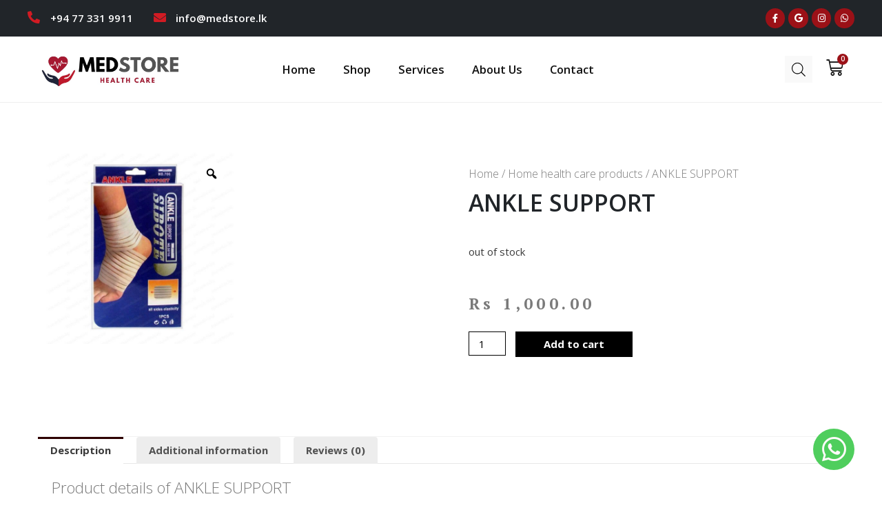

--- FILE ---
content_type: text/html; charset=UTF-8
request_url: https://medstore.lk/product/ankle-support-2/
body_size: 34602
content:
<!DOCTYPE html>
<html dir="ltr" lang="en-US" prefix="og: https://ogp.me/ns#">
<head>
	
	
	
	
	<!-- Google tag (gtag.js) -->
<script async src="https://www.googletagmanager.com/gtag/js?id=G-M7QXL17QHZ"></script>
<script>
  window.dataLayer = window.dataLayer || [];
  function gtag(){dataLayer.push(arguments);}
  gtag('js', new Date());

  gtag('config', 'G-M7QXL17QHZ');
</script>
	
	
	
<meta charset="UTF-8">
<meta name="viewport" content="width=device-width, initial-scale=1">
<meta name="keywords" content="medstore.lk, Medstore, Medical Laboratory Services, Counselling and Therapy Services, Medical Clinic and OPD, Health Related Products Online Store, Thermometers, Stethoscope, shampoo, Multivitamins, Mattresses, Moisturiser">
<link rel="profile" href="https://gmpg.org/xfn/11">

<title>ANKLE SUPPORT - Medstore</title>

		<!-- All in One SEO 4.4.5.1 - aioseo.com -->
		<meta name="description" content="out of stock" />
		<meta name="robots" content="max-image-preview:large" />
		<link rel="canonical" href="https://medstore.lk/product/ankle-support-2/" />
		<meta name="generator" content="All in One SEO (AIOSEO) 4.4.5.1" />
		<meta property="og:locale" content="en_US" />
		<meta property="og:site_name" content="Medstore -" />
		<meta property="og:type" content="article" />
		<meta property="og:title" content="ANKLE SUPPORT - Medstore" />
		<meta property="og:description" content="out of stock" />
		<meta property="og:url" content="https://medstore.lk/product/ankle-support-2/" />
		<meta property="article:published_time" content="2020-07-31T11:31:59+00:00" />
		<meta property="article:modified_time" content="2023-03-15T11:06:47+00:00" />
		<meta name="twitter:card" content="summary_large_image" />
		<meta name="twitter:title" content="ANKLE SUPPORT - Medstore" />
		<meta name="twitter:description" content="out of stock" />
		<script type="application/ld+json" class="aioseo-schema">
			{"@context":"https:\/\/schema.org","@graph":[{"@type":"BreadcrumbList","@id":"https:\/\/medstore.lk\/product\/ankle-support-2\/#breadcrumblist","itemListElement":[{"@type":"ListItem","@id":"https:\/\/medstore.lk\/#listItem","position":1,"item":{"@type":"WebPage","@id":"https:\/\/medstore.lk\/","name":"Home","description":"Asia leading digital consumer healthcare platform Counselling Anti-Addiction Clinic Know more Call : 0719119911 We Provide All Lab Tests Know more 7:00 Am - 5:00 Pm Today's Deals Categories General Health Consumables Home Health Care Products Health Care Items for Professionals Products for Bulk Clinic Pharmacy or Hospital Miscellaneous Items Featured Products Our Medical Services","url":"https:\/\/medstore.lk\/"},"nextItem":"https:\/\/medstore.lk\/product\/ankle-support-2\/#listItem"},{"@type":"ListItem","@id":"https:\/\/medstore.lk\/product\/ankle-support-2\/#listItem","position":2,"item":{"@type":"WebPage","@id":"https:\/\/medstore.lk\/product\/ankle-support-2\/","name":"ANKLE SUPPORT","description":"out of stock","url":"https:\/\/medstore.lk\/product\/ankle-support-2\/"},"previousItem":"https:\/\/medstore.lk\/#listItem"}]},{"@type":"ItemPage","@id":"https:\/\/medstore.lk\/product\/ankle-support-2\/#itempage","url":"https:\/\/medstore.lk\/product\/ankle-support-2\/","name":"ANKLE SUPPORT - Medstore","description":"out of stock","inLanguage":"en-US","isPartOf":{"@id":"https:\/\/medstore.lk\/#website"},"breadcrumb":{"@id":"https:\/\/medstore.lk\/product\/ankle-support-2\/#breadcrumblist"},"author":{"@id":"https:\/\/medstore.lk\/author\/wisdom\/#author"},"creator":{"@id":"https:\/\/medstore.lk\/author\/wisdom\/#author"},"image":{"@type":"ImageObject","url":"https:\/\/medstore.lk\/wp-content\/uploads\/2020\/07\/9f8c43920a4bbf331142399e08ceecda.jpg_1200x1200q75.jpg","@id":"https:\/\/medstore.lk\/#mainImage","width":1200,"height":1200},"primaryImageOfPage":{"@id":"https:\/\/medstore.lk\/product\/ankle-support-2\/#mainImage"},"datePublished":"2020-07-31T11:31:59+05:30","dateModified":"2023-03-15T11:06:47+05:30"},{"@type":"Organization","@id":"https:\/\/medstore.lk\/#organization","name":"Medstore","url":"https:\/\/medstore.lk\/"},{"@type":"Person","@id":"https:\/\/medstore.lk\/author\/wisdom\/#author","url":"https:\/\/medstore.lk\/author\/wisdom\/","name":"wisdom","image":{"@type":"ImageObject","@id":"https:\/\/medstore.lk\/product\/ankle-support-2\/#authorImage","url":"https:\/\/secure.gravatar.com\/avatar\/34c5a333425a826f2f7b94180376aa28?s=96&d=mm&r=g","width":96,"height":96,"caption":"wisdom"}},{"@type":"WebSite","@id":"https:\/\/medstore.lk\/#website","url":"https:\/\/medstore.lk\/","name":"Medstore","inLanguage":"en-US","publisher":{"@id":"https:\/\/medstore.lk\/#organization"}}]}
		</script>
		<!-- All in One SEO -->

<link rel='dns-prefetch' href='//fonts.googleapis.com' />
<link rel="alternate" type="application/rss+xml" title="Medstore &raquo; Feed" href="https://medstore.lk/feed/" />
<link rel="alternate" type="application/rss+xml" title="Medstore &raquo; Comments Feed" href="https://medstore.lk/comments/feed/" />
<link rel="alternate" type="application/rss+xml" title="Medstore &raquo; ANKLE SUPPORT Comments Feed" href="https://medstore.lk/product/ankle-support-2/feed/" />
<script>
window._wpemojiSettings = {"baseUrl":"https:\/\/s.w.org\/images\/core\/emoji\/14.0.0\/72x72\/","ext":".png","svgUrl":"https:\/\/s.w.org\/images\/core\/emoji\/14.0.0\/svg\/","svgExt":".svg","source":{"concatemoji":"https:\/\/medstore.lk\/wp-includes\/js\/wp-emoji-release.min.js?ver=6.4.3"}};
/*! This file is auto-generated */
!function(i,n){var o,s,e;function c(e){try{var t={supportTests:e,timestamp:(new Date).valueOf()};sessionStorage.setItem(o,JSON.stringify(t))}catch(e){}}function p(e,t,n){e.clearRect(0,0,e.canvas.width,e.canvas.height),e.fillText(t,0,0);var t=new Uint32Array(e.getImageData(0,0,e.canvas.width,e.canvas.height).data),r=(e.clearRect(0,0,e.canvas.width,e.canvas.height),e.fillText(n,0,0),new Uint32Array(e.getImageData(0,0,e.canvas.width,e.canvas.height).data));return t.every(function(e,t){return e===r[t]})}function u(e,t,n){switch(t){case"flag":return n(e,"\ud83c\udff3\ufe0f\u200d\u26a7\ufe0f","\ud83c\udff3\ufe0f\u200b\u26a7\ufe0f")?!1:!n(e,"\ud83c\uddfa\ud83c\uddf3","\ud83c\uddfa\u200b\ud83c\uddf3")&&!n(e,"\ud83c\udff4\udb40\udc67\udb40\udc62\udb40\udc65\udb40\udc6e\udb40\udc67\udb40\udc7f","\ud83c\udff4\u200b\udb40\udc67\u200b\udb40\udc62\u200b\udb40\udc65\u200b\udb40\udc6e\u200b\udb40\udc67\u200b\udb40\udc7f");case"emoji":return!n(e,"\ud83e\udef1\ud83c\udffb\u200d\ud83e\udef2\ud83c\udfff","\ud83e\udef1\ud83c\udffb\u200b\ud83e\udef2\ud83c\udfff")}return!1}function f(e,t,n){var r="undefined"!=typeof WorkerGlobalScope&&self instanceof WorkerGlobalScope?new OffscreenCanvas(300,150):i.createElement("canvas"),a=r.getContext("2d",{willReadFrequently:!0}),o=(a.textBaseline="top",a.font="600 32px Arial",{});return e.forEach(function(e){o[e]=t(a,e,n)}),o}function t(e){var t=i.createElement("script");t.src=e,t.defer=!0,i.head.appendChild(t)}"undefined"!=typeof Promise&&(o="wpEmojiSettingsSupports",s=["flag","emoji"],n.supports={everything:!0,everythingExceptFlag:!0},e=new Promise(function(e){i.addEventListener("DOMContentLoaded",e,{once:!0})}),new Promise(function(t){var n=function(){try{var e=JSON.parse(sessionStorage.getItem(o));if("object"==typeof e&&"number"==typeof e.timestamp&&(new Date).valueOf()<e.timestamp+604800&&"object"==typeof e.supportTests)return e.supportTests}catch(e){}return null}();if(!n){if("undefined"!=typeof Worker&&"undefined"!=typeof OffscreenCanvas&&"undefined"!=typeof URL&&URL.createObjectURL&&"undefined"!=typeof Blob)try{var e="postMessage("+f.toString()+"("+[JSON.stringify(s),u.toString(),p.toString()].join(",")+"));",r=new Blob([e],{type:"text/javascript"}),a=new Worker(URL.createObjectURL(r),{name:"wpTestEmojiSupports"});return void(a.onmessage=function(e){c(n=e.data),a.terminate(),t(n)})}catch(e){}c(n=f(s,u,p))}t(n)}).then(function(e){for(var t in e)n.supports[t]=e[t],n.supports.everything=n.supports.everything&&n.supports[t],"flag"!==t&&(n.supports.everythingExceptFlag=n.supports.everythingExceptFlag&&n.supports[t]);n.supports.everythingExceptFlag=n.supports.everythingExceptFlag&&!n.supports.flag,n.DOMReady=!1,n.readyCallback=function(){n.DOMReady=!0}}).then(function(){return e}).then(function(){var e;n.supports.everything||(n.readyCallback(),(e=n.source||{}).concatemoji?t(e.concatemoji):e.wpemoji&&e.twemoji&&(t(e.twemoji),t(e.wpemoji)))}))}((window,document),window._wpemojiSettings);
</script>
<link rel='stylesheet' id='astra-theme-css-css' href='https://medstore.lk/wp-content/themes/astra/assets/css/minified/style.min.css?ver=2.5.5' media='all' />
<style id='astra-theme-css-inline-css'>
html{font-size:93.75%;}a,.page-title{color:#2d0000;}a:hover,a:focus{color:#3a3a3a;}body,button,input,select,textarea,.ast-button,.ast-custom-button{font-family:'Open Sans',sans-serif;font-weight:400;font-size:15px;font-size:1rem;}blockquote{color:#000000;}.site-title{font-size:35px;font-size:2.3333333333333rem;}.ast-archive-description .ast-archive-title{font-size:40px;font-size:2.6666666666667rem;}.site-header .site-description{font-size:15px;font-size:1rem;}.entry-title{font-size:40px;font-size:2.6666666666667rem;}.comment-reply-title{font-size:24px;font-size:1.6rem;}.ast-comment-list #cancel-comment-reply-link{font-size:15px;font-size:1rem;}h1,.entry-content h1{font-size:40px;font-size:2.6666666666667rem;}h2,.entry-content h2{font-size:30px;font-size:2rem;}h3,.entry-content h3{font-size:25px;font-size:1.6666666666667rem;}h4,.entry-content h4{font-size:20px;font-size:1.3333333333333rem;}h5,.entry-content h5{font-size:18px;font-size:1.2rem;}h6,.entry-content h6{font-size:15px;font-size:1rem;}.ast-single-post .entry-title,.page-title{font-size:30px;font-size:2rem;}#secondary,#secondary button,#secondary input,#secondary select,#secondary textarea{font-size:15px;font-size:1rem;}::selection{background-color:#9e1f00;color:#ffffff;}body,h1,.entry-title a,.entry-content h1,h2,.entry-content h2,h3,.entry-content h3,h4,.entry-content h4,h5,.entry-content h5,h6,.entry-content h6,.wc-block-grid__product-title{color:#3a3a3a;}.tagcloud a:hover,.tagcloud a:focus,.tagcloud a.current-item{color:#ffffff;border-color:#2d0000;background-color:#2d0000;}.main-header-menu .menu-link,.ast-header-custom-item a{color:#3a3a3a;}.main-header-menu .menu-item:hover > .menu-link,.main-header-menu .menu-item:hover > .ast-menu-toggle,.main-header-menu .ast-masthead-custom-menu-items a:hover,.main-header-menu .menu-item.focus > .menu-link,.main-header-menu .menu-item.focus > .ast-menu-toggle,.main-header-menu .current-menu-item > .menu-link,.main-header-menu .current-menu-ancestor > .menu-link,.main-header-menu .current-menu-item > .ast-menu-toggle,.main-header-menu .current-menu-ancestor > .ast-menu-toggle{color:#2d0000;}input:focus,input[type="text"]:focus,input[type="email"]:focus,input[type="url"]:focus,input[type="password"]:focus,input[type="reset"]:focus,input[type="search"]:focus,textarea:focus{border-color:#2d0000;}input[type="radio"]:checked,input[type=reset],input[type="checkbox"]:checked,input[type="checkbox"]:hover:checked,input[type="checkbox"]:focus:checked,input[type=range]::-webkit-slider-thumb{border-color:#2d0000;background-color:#2d0000;box-shadow:none;}.site-footer a:hover + .post-count,.site-footer a:focus + .post-count{background:#2d0000;border-color:#2d0000;}.footer-adv .footer-adv-overlay{border-top-style:solid;border-top-color:#7a7a7a;}.ast-comment-meta{line-height:1.666666667;font-size:12px;font-size:0.8rem;}.single .nav-links .nav-previous,.single .nav-links .nav-next,.single .ast-author-details .author-title,.ast-comment-meta{color:#2d0000;}.entry-meta,.entry-meta *{line-height:1.45;color:#2d0000;}.entry-meta a:hover,.entry-meta a:hover *,.entry-meta a:focus,.entry-meta a:focus *{color:#3a3a3a;}.ast-404-layout-1 .ast-404-text{font-size:200px;font-size:13.333333333333rem;}.widget-title{font-size:21px;font-size:1.4rem;color:#3a3a3a;}#cat option,.secondary .calendar_wrap thead a,.secondary .calendar_wrap thead a:visited{color:#2d0000;}.secondary .calendar_wrap #today,.ast-progress-val span{background:#2d0000;}.secondary a:hover + .post-count,.secondary a:focus + .post-count{background:#2d0000;border-color:#2d0000;}.calendar_wrap #today > a{color:#ffffff;}.ast-pagination a,.page-links .page-link,.single .post-navigation a{color:#2d0000;}.ast-pagination a:hover,.ast-pagination a:focus,.ast-pagination > span:hover:not(.dots),.ast-pagination > span.current,.page-links > .page-link,.page-links .page-link:hover,.post-navigation a:hover{color:#3a3a3a;}.ast-header-break-point .ast-mobile-menu-buttons-minimal.menu-toggle{background:transparent;color:#9e1f00;}.ast-header-break-point .ast-mobile-menu-buttons-outline.menu-toggle{background:transparent;border:1px solid #9e1f00;color:#9e1f00;}.ast-header-break-point .ast-mobile-menu-buttons-fill.menu-toggle{background:#9e1f00;color:#ffffff;}@media (min-width:1200px){.ast-separate-container.ast-right-sidebar .entry-content .wp-block-image.alignfull,.ast-separate-container.ast-left-sidebar .entry-content .wp-block-image.alignfull,.ast-separate-container.ast-right-sidebar .entry-content .wp-block-cover.alignfull,.ast-separate-container.ast-left-sidebar .entry-content .wp-block-cover.alignfull{margin-left:-6.67em;margin-right:-6.67em;max-width:unset;width:unset;}.ast-separate-container.ast-right-sidebar .entry-content .wp-block-image.alignwide,.ast-separate-container.ast-left-sidebar .entry-content .wp-block-image.alignwide,.ast-separate-container.ast-right-sidebar .entry-content .wp-block-cover.alignwide,.ast-separate-container.ast-left-sidebar .entry-content .wp-block-cover.alignwide{margin-left:-20px;margin-right:-20px;max-width:unset;width:unset;}.wp-block-group .has-background{padding:20px;}}@media (max-width:921px){#secondary.secondary{padding-top:0;}.ast-separate-container .ast-article-post,.ast-separate-container .ast-article-single{padding:1.5em 2.14em;}.ast-separate-container #primary,.ast-separate-container #secondary{padding:1.5em 0;}.ast-separate-container.ast-right-sidebar #secondary{padding-left:1em;padding-right:1em;}.ast-separate-container.ast-two-container #secondary{padding-left:0;padding-right:0;}.ast-page-builder-template .entry-header #secondary{margin-top:1.5em;}.ast-page-builder-template #secondary{margin-top:1.5em;}#primary,#secondary{padding:1.5em 0;margin:0;}.ast-left-sidebar #content > .ast-container{display:flex;flex-direction:column-reverse;width:100%;}.ast-author-box img.avatar{margin:20px 0 0 0;}.ast-pagination{padding-top:1.5em;text-align:center;}.ast-pagination .next.page-numbers{display:inherit;float:none;}}@media (max-width:921px){.ast-page-builder-template.ast-left-sidebar #secondary{padding-right:20px;}.ast-page-builder-template.ast-right-sidebar #secondary{padding-left:20px;}.ast-right-sidebar #primary{padding-right:0;}.ast-right-sidebar #secondary{padding-left:0;}.ast-left-sidebar #primary{padding-left:0;}.ast-left-sidebar #secondary{padding-right:0;}.ast-pagination .prev.page-numbers{padding-left:.5em;}.ast-pagination .next.page-numbers{padding-right:.5em;}}@media (min-width:922px){.ast-separate-container.ast-right-sidebar #primary,.ast-separate-container.ast-left-sidebar #primary{border:0;}.ast-separate-container.ast-right-sidebar #secondary,.ast-separate-container.ast-left-sidebar #secondary{border:0;margin-left:auto;margin-right:auto;}.ast-separate-container.ast-two-container #secondary .widget:last-child{margin-bottom:0;}.ast-separate-container .ast-comment-list li .comment-respond{padding-left:2.66666em;padding-right:2.66666em;}.ast-author-box{-js-display:flex;display:flex;}.ast-author-bio{flex:1;}.error404.ast-separate-container #primary,.search-no-results.ast-separate-container #primary{margin-bottom:4em;}}@media (min-width:922px){.ast-right-sidebar #primary{border-right:1px solid #eee;}.ast-right-sidebar #secondary{border-left:1px solid #eee;margin-left:-1px;}.ast-left-sidebar #primary{border-left:1px solid #eee;}.ast-left-sidebar #secondary{border-right:1px solid #eee;margin-right:-1px;}.ast-separate-container.ast-two-container.ast-right-sidebar #secondary{padding-left:30px;padding-right:0;}.ast-separate-container.ast-two-container.ast-left-sidebar #secondary{padding-right:30px;padding-left:0;}}.wp-block-button .wp-block-button__link,{color:#ffffff;}.wp-block-button .wp-block-button__link{border-style:solid;border-top-width:0;border-right-width:0;border-left-width:0;border-bottom-width:0;border-color:#9e1f00;background-color:#9e1f00;color:#ffffff;font-family:inherit;font-weight:inherit;line-height:1;border-radius:2px;padding-top:10px;padding-right:40px;padding-bottom:10px;padding-left:40px;}.wp-block-button .wp-block-button__link:hover,.wp-block-button .wp-block-button__link:focus{color:#ffffff;background-color:#444444;border-color:#444444;}.menu-toggle,button,.ast-button,.ast-custom-button,.button,input#submit,input[type="button"],input[type="submit"],input[type="reset"]{border-style:solid;border-top-width:0;border-right-width:0;border-left-width:0;border-bottom-width:0;color:#ffffff;border-color:#9e1f00;background-color:#9e1f00;border-radius:2px;padding-top:10px;padding-right:40px;padding-bottom:10px;padding-left:40px;font-family:inherit;font-weight:inherit;line-height:1;}button:focus,.menu-toggle:hover,button:hover,.ast-button:hover,.button:hover,input[type=reset]:hover,input[type=reset]:focus,input#submit:hover,input#submit:focus,input[type="button"]:hover,input[type="button"]:focus,input[type="submit"]:hover,input[type="submit"]:focus{color:#ffffff;background-color:#444444;border-color:#444444;}@media (min-width:921px){.ast-container{max-width:100%;}}@media (min-width:544px){.ast-container{max-width:100%;}}@media (max-width:544px){.ast-separate-container .ast-article-post,.ast-separate-container .ast-article-single{padding:1.5em 1em;}.ast-separate-container #content .ast-container{padding-left:0.54em;padding-right:0.54em;}.ast-separate-container #secondary{padding-top:0;}.ast-separate-container.ast-two-container #secondary .widget{margin-bottom:1.5em;padding-left:1em;padding-right:1em;}.ast-separate-container .comments-count-wrapper{padding:1.5em 1em;}.ast-separate-container .ast-comment-list li.depth-1{padding:1.5em 1em;margin-bottom:1.5em;}.ast-separate-container .ast-comment-list .bypostauthor{padding:.5em;}.ast-separate-container .ast-archive-description{padding:1.5em 1em;}.ast-search-menu-icon.ast-dropdown-active .search-field{width:170px;}.ast-separate-container .comment-respond{padding:1.5em 1em;}}@media (max-width:544px){.ast-comment-list .children{margin-left:0.66666em;}.ast-separate-container .ast-comment-list .bypostauthor li{padding:0 0 0 .5em;}}@media (max-width:921px){.ast-mobile-header-stack .main-header-bar .ast-search-menu-icon{display:inline-block;}.ast-header-break-point.ast-header-custom-item-outside .ast-mobile-header-stack .main-header-bar .ast-search-icon{margin:0;}.ast-comment-avatar-wrap img{max-width:2.5em;}.comments-area{margin-top:1.5em;}.ast-separate-container .comments-count-wrapper{padding:2em 2.14em;}.ast-separate-container .ast-comment-list li.depth-1{padding:1.5em 2.14em;}.ast-separate-container .comment-respond{padding:2em 2.14em;}}@media (max-width:921px){.ast-header-break-point .main-header-bar .ast-search-menu-icon.slide-search .search-form{right:0;}.ast-header-break-point .ast-mobile-header-stack .main-header-bar .ast-search-menu-icon.slide-search .search-form{right:-1em;}.ast-comment-avatar-wrap{margin-right:0.5em;}}@media (min-width:545px){.ast-page-builder-template .comments-area,.single.ast-page-builder-template .entry-header,.single.ast-page-builder-template .post-navigation{max-width:1240px;margin-left:auto;margin-right:auto;}}@media (max-width:921px){.ast-archive-description .ast-archive-title{font-size:40px;}.entry-title{font-size:30px;}h1,.entry-content h1{font-size:30px;}h2,.entry-content h2{font-size:25px;}h3,.entry-content h3{font-size:20px;}.ast-single-post .entry-title,.page-title{font-size:30px;}}@media (max-width:544px){.ast-archive-description .ast-archive-title{font-size:40px;}.entry-title{font-size:30px;}h1,.entry-content h1{font-size:30px;}h2,.entry-content h2{font-size:25px;}h3,.entry-content h3{font-size:20px;}.ast-single-post .entry-title,.page-title{font-size:30px;}}@media (max-width:921px){html{font-size:85.5%;}}@media (max-width:544px){html{font-size:85.5%;}}@media (min-width:922px){.ast-container{max-width:1240px;}}@font-face {font-family: "Astra";src: url(https://medstore.lk/wp-content/themes/astra/assets/fonts/astra.woff) format("woff"),url(https://medstore.lk/wp-content/themes/astra/assets/fonts/astra.ttf) format("truetype"),url(https://medstore.lk/wp-content/themes/astra/assets/fonts/astra.svg#astra) format("svg");font-weight: normal;font-style: normal;font-display: fallback;}@media (max-width:921px) {.main-header-bar .main-header-bar-navigation{display:none;}}.ast-desktop .main-header-menu.submenu-with-border .sub-menu,.ast-desktop .main-header-menu.submenu-with-border .astra-full-megamenu-wrapper{border-color:#9e1f00;}.ast-desktop .main-header-menu.submenu-with-border .sub-menu{border-top-width:2px;border-right-width:0px;border-left-width:0px;border-bottom-width:0px;border-style:solid;}.ast-desktop .main-header-menu.submenu-with-border .sub-menu .sub-menu{top:-2px;}.ast-desktop .main-header-menu.submenu-with-border .sub-menu .menu-link,.ast-desktop .main-header-menu.submenu-with-border .children .menu-link{border-bottom-width:0px;border-style:solid;border-color:#eaeaea;}@media (min-width:922px){.main-header-menu .sub-menu .menu-item.ast-left-align-sub-menu:hover > .sub-menu,.main-header-menu .sub-menu .menu-item.ast-left-align-sub-menu.focus > .sub-menu{margin-left:-0px;}}.ast-small-footer{border-top-style:solid;border-top-width:1px;border-top-color:#7a7a7a;}.ast-small-footer-wrap{text-align:center;}@media (max-width:920px){.ast-404-layout-1 .ast-404-text{font-size:100px;font-size:6.6666666666667rem;}}#masthead .ast-container,.ast-header-breadcrumb .ast-container{max-width:100%;padding-left:35px;padding-right:35px;}@media (max-width:921px){#masthead .ast-container,.ast-header-breadcrumb .ast-container{padding-left:20px;padding-right:20px;}}#masthead .ast-container,.ast-header-breadcrumb .ast-container{max-width:100%;padding-left:35px;padding-right:35px;}@media (max-width:921px){#masthead .ast-container,.ast-header-breadcrumb .ast-container{padding-left:20px;padding-right:20px;}}.ast-breadcrumbs .trail-browse,.ast-breadcrumbs .trail-items,.ast-breadcrumbs .trail-items li{display:inline-block;margin:0;padding:0;border:none;background:inherit;text-indent:0;}.ast-breadcrumbs .trail-browse{font-size:inherit;font-style:inherit;font-weight:inherit;color:inherit;}.ast-breadcrumbs .trail-items{list-style:none;}.trail-items li::after{padding:0 0.3em;content:"\00bb";}.trail-items li:last-of-type::after{display:none;}.trail-items li::after{content:"\00bb";}.ast-breadcrumbs-wrapper,.ast-breadcrumbs-wrapper a{font-family:inherit;font-weight:inherit;}.ast-breadcrumbs-inner #ast-breadcrumbs-yoast,.ast-breadcrumbs-inner .breadcrumbs,.ast-breadcrumbs-inner .rank-math-breadcrumb{padding-bottom:10px;}.ast-header-break-point .ast-breadcrumbs-wrapper{order:4;}.ast-default-menu-enable.ast-main-header-nav-open.ast-header-break-point .main-header-bar.ast-header-breadcrumb,.ast-main-header-nav-open .main-header-bar.ast-header-breadcrumb{padding-top:1em;padding-bottom:1em;}.ast-header-break-point .main-header-bar.ast-header-breadcrumb{border-bottom-width:1px;border-bottom-color:#eaeaea;border-bottom-style:solid;}.ast-breadcrumbs-wrapper{line-height:1.4;}.ast-breadcrumbs-wrapper .rank-math-breadcrumb p{margin-bottom:0px;}.ast-breadcrumbs-wrapper{display:block;width:100%;}.ast-header-break-point .main-header-bar{border-bottom-width:1px;}@media (min-width:922px){.main-header-bar{border-bottom-width:1px;}}.ast-safari-browser-less-than-11 .main-header-menu .menu-item, .ast-safari-browser-less-than-11 .main-header-bar .ast-masthead-custom-menu-items{display:block;}.main-header-menu .menu-item, .main-header-bar .ast-masthead-custom-menu-items{-js-display:flex;display:flex;-webkit-box-pack:center;-webkit-justify-content:center;-moz-box-pack:center;-ms-flex-pack:center;justify-content:center;-webkit-box-orient:vertical;-webkit-box-direction:normal;-webkit-flex-direction:column;-moz-box-orient:vertical;-moz-box-direction:normal;-ms-flex-direction:column;flex-direction:column;}.main-header-menu > .menu-item > .menu-link{height:100%;-webkit-box-align:center;-webkit-align-items:center;-moz-box-align:center;-ms-flex-align:center;align-items:center;-js-display:flex;display:flex;}.ast-primary-menu-disabled .main-header-bar .ast-masthead-custom-menu-items{flex:unset;}
</style>
<link rel='stylesheet' id='astra-google-fonts-css' href='//fonts.googleapis.com/css?family=Open+Sans%3A400%2C&#038;display=fallback&#038;ver=2.5.5' media='all' />
<link rel='stylesheet' id='astra-menu-animation-css' href='https://medstore.lk/wp-content/themes/astra/assets/css/minified/menu-animation.min.css?ver=2.5.5' media='all' />
<style id='wp-emoji-styles-inline-css'>

	img.wp-smiley, img.emoji {
		display: inline !important;
		border: none !important;
		box-shadow: none !important;
		height: 1em !important;
		width: 1em !important;
		margin: 0 0.07em !important;
		vertical-align: -0.1em !important;
		background: none !important;
		padding: 0 !important;
	}
</style>
<link rel='stylesheet' id='wp-block-library-css' href='https://medstore.lk/wp-includes/css/dist/block-library/style.min.css?ver=6.4.3' media='all' />
<link rel='stylesheet' id='wc-block-vendors-style-css' href='https://medstore.lk/wp-content/plugins/woocommerce/packages/woocommerce-blocks/build/vendors-style.css?ver=3.1.0' media='all' />
<link rel='stylesheet' id='wc-block-style-css' href='https://medstore.lk/wp-content/plugins/woocommerce/packages/woocommerce-blocks/build/style.css?ver=3.1.0' media='all' />
<style id='classic-theme-styles-inline-css'>
/*! This file is auto-generated */
.wp-block-button__link{color:#fff;background-color:#32373c;border-radius:9999px;box-shadow:none;text-decoration:none;padding:calc(.667em + 2px) calc(1.333em + 2px);font-size:1.125em}.wp-block-file__button{background:#32373c;color:#fff;text-decoration:none}
</style>
<style id='global-styles-inline-css'>
body{--wp--preset--color--black: #000000;--wp--preset--color--cyan-bluish-gray: #abb8c3;--wp--preset--color--white: #ffffff;--wp--preset--color--pale-pink: #f78da7;--wp--preset--color--vivid-red: #cf2e2e;--wp--preset--color--luminous-vivid-orange: #ff6900;--wp--preset--color--luminous-vivid-amber: #fcb900;--wp--preset--color--light-green-cyan: #7bdcb5;--wp--preset--color--vivid-green-cyan: #00d084;--wp--preset--color--pale-cyan-blue: #8ed1fc;--wp--preset--color--vivid-cyan-blue: #0693e3;--wp--preset--color--vivid-purple: #9b51e0;--wp--preset--gradient--vivid-cyan-blue-to-vivid-purple: linear-gradient(135deg,rgba(6,147,227,1) 0%,rgb(155,81,224) 100%);--wp--preset--gradient--light-green-cyan-to-vivid-green-cyan: linear-gradient(135deg,rgb(122,220,180) 0%,rgb(0,208,130) 100%);--wp--preset--gradient--luminous-vivid-amber-to-luminous-vivid-orange: linear-gradient(135deg,rgba(252,185,0,1) 0%,rgba(255,105,0,1) 100%);--wp--preset--gradient--luminous-vivid-orange-to-vivid-red: linear-gradient(135deg,rgba(255,105,0,1) 0%,rgb(207,46,46) 100%);--wp--preset--gradient--very-light-gray-to-cyan-bluish-gray: linear-gradient(135deg,rgb(238,238,238) 0%,rgb(169,184,195) 100%);--wp--preset--gradient--cool-to-warm-spectrum: linear-gradient(135deg,rgb(74,234,220) 0%,rgb(151,120,209) 20%,rgb(207,42,186) 40%,rgb(238,44,130) 60%,rgb(251,105,98) 80%,rgb(254,248,76) 100%);--wp--preset--gradient--blush-light-purple: linear-gradient(135deg,rgb(255,206,236) 0%,rgb(152,150,240) 100%);--wp--preset--gradient--blush-bordeaux: linear-gradient(135deg,rgb(254,205,165) 0%,rgb(254,45,45) 50%,rgb(107,0,62) 100%);--wp--preset--gradient--luminous-dusk: linear-gradient(135deg,rgb(255,203,112) 0%,rgb(199,81,192) 50%,rgb(65,88,208) 100%);--wp--preset--gradient--pale-ocean: linear-gradient(135deg,rgb(255,245,203) 0%,rgb(182,227,212) 50%,rgb(51,167,181) 100%);--wp--preset--gradient--electric-grass: linear-gradient(135deg,rgb(202,248,128) 0%,rgb(113,206,126) 100%);--wp--preset--gradient--midnight: linear-gradient(135deg,rgb(2,3,129) 0%,rgb(40,116,252) 100%);--wp--preset--font-size--small: 13px;--wp--preset--font-size--medium: 20px;--wp--preset--font-size--large: 36px;--wp--preset--font-size--x-large: 42px;--wp--preset--spacing--20: 0.44rem;--wp--preset--spacing--30: 0.67rem;--wp--preset--spacing--40: 1rem;--wp--preset--spacing--50: 1.5rem;--wp--preset--spacing--60: 2.25rem;--wp--preset--spacing--70: 3.38rem;--wp--preset--spacing--80: 5.06rem;--wp--preset--shadow--natural: 6px 6px 9px rgba(0, 0, 0, 0.2);--wp--preset--shadow--deep: 12px 12px 50px rgba(0, 0, 0, 0.4);--wp--preset--shadow--sharp: 6px 6px 0px rgba(0, 0, 0, 0.2);--wp--preset--shadow--outlined: 6px 6px 0px -3px rgba(255, 255, 255, 1), 6px 6px rgba(0, 0, 0, 1);--wp--preset--shadow--crisp: 6px 6px 0px rgba(0, 0, 0, 1);}:where(.is-layout-flex){gap: 0.5em;}:where(.is-layout-grid){gap: 0.5em;}body .is-layout-flow > .alignleft{float: left;margin-inline-start: 0;margin-inline-end: 2em;}body .is-layout-flow > .alignright{float: right;margin-inline-start: 2em;margin-inline-end: 0;}body .is-layout-flow > .aligncenter{margin-left: auto !important;margin-right: auto !important;}body .is-layout-constrained > .alignleft{float: left;margin-inline-start: 0;margin-inline-end: 2em;}body .is-layout-constrained > .alignright{float: right;margin-inline-start: 2em;margin-inline-end: 0;}body .is-layout-constrained > .aligncenter{margin-left: auto !important;margin-right: auto !important;}body .is-layout-constrained > :where(:not(.alignleft):not(.alignright):not(.alignfull)){max-width: var(--wp--style--global--content-size);margin-left: auto !important;margin-right: auto !important;}body .is-layout-constrained > .alignwide{max-width: var(--wp--style--global--wide-size);}body .is-layout-flex{display: flex;}body .is-layout-flex{flex-wrap: wrap;align-items: center;}body .is-layout-flex > *{margin: 0;}body .is-layout-grid{display: grid;}body .is-layout-grid > *{margin: 0;}:where(.wp-block-columns.is-layout-flex){gap: 2em;}:where(.wp-block-columns.is-layout-grid){gap: 2em;}:where(.wp-block-post-template.is-layout-flex){gap: 1.25em;}:where(.wp-block-post-template.is-layout-grid){gap: 1.25em;}.has-black-color{color: var(--wp--preset--color--black) !important;}.has-cyan-bluish-gray-color{color: var(--wp--preset--color--cyan-bluish-gray) !important;}.has-white-color{color: var(--wp--preset--color--white) !important;}.has-pale-pink-color{color: var(--wp--preset--color--pale-pink) !important;}.has-vivid-red-color{color: var(--wp--preset--color--vivid-red) !important;}.has-luminous-vivid-orange-color{color: var(--wp--preset--color--luminous-vivid-orange) !important;}.has-luminous-vivid-amber-color{color: var(--wp--preset--color--luminous-vivid-amber) !important;}.has-light-green-cyan-color{color: var(--wp--preset--color--light-green-cyan) !important;}.has-vivid-green-cyan-color{color: var(--wp--preset--color--vivid-green-cyan) !important;}.has-pale-cyan-blue-color{color: var(--wp--preset--color--pale-cyan-blue) !important;}.has-vivid-cyan-blue-color{color: var(--wp--preset--color--vivid-cyan-blue) !important;}.has-vivid-purple-color{color: var(--wp--preset--color--vivid-purple) !important;}.has-black-background-color{background-color: var(--wp--preset--color--black) !important;}.has-cyan-bluish-gray-background-color{background-color: var(--wp--preset--color--cyan-bluish-gray) !important;}.has-white-background-color{background-color: var(--wp--preset--color--white) !important;}.has-pale-pink-background-color{background-color: var(--wp--preset--color--pale-pink) !important;}.has-vivid-red-background-color{background-color: var(--wp--preset--color--vivid-red) !important;}.has-luminous-vivid-orange-background-color{background-color: var(--wp--preset--color--luminous-vivid-orange) !important;}.has-luminous-vivid-amber-background-color{background-color: var(--wp--preset--color--luminous-vivid-amber) !important;}.has-light-green-cyan-background-color{background-color: var(--wp--preset--color--light-green-cyan) !important;}.has-vivid-green-cyan-background-color{background-color: var(--wp--preset--color--vivid-green-cyan) !important;}.has-pale-cyan-blue-background-color{background-color: var(--wp--preset--color--pale-cyan-blue) !important;}.has-vivid-cyan-blue-background-color{background-color: var(--wp--preset--color--vivid-cyan-blue) !important;}.has-vivid-purple-background-color{background-color: var(--wp--preset--color--vivid-purple) !important;}.has-black-border-color{border-color: var(--wp--preset--color--black) !important;}.has-cyan-bluish-gray-border-color{border-color: var(--wp--preset--color--cyan-bluish-gray) !important;}.has-white-border-color{border-color: var(--wp--preset--color--white) !important;}.has-pale-pink-border-color{border-color: var(--wp--preset--color--pale-pink) !important;}.has-vivid-red-border-color{border-color: var(--wp--preset--color--vivid-red) !important;}.has-luminous-vivid-orange-border-color{border-color: var(--wp--preset--color--luminous-vivid-orange) !important;}.has-luminous-vivid-amber-border-color{border-color: var(--wp--preset--color--luminous-vivid-amber) !important;}.has-light-green-cyan-border-color{border-color: var(--wp--preset--color--light-green-cyan) !important;}.has-vivid-green-cyan-border-color{border-color: var(--wp--preset--color--vivid-green-cyan) !important;}.has-pale-cyan-blue-border-color{border-color: var(--wp--preset--color--pale-cyan-blue) !important;}.has-vivid-cyan-blue-border-color{border-color: var(--wp--preset--color--vivid-cyan-blue) !important;}.has-vivid-purple-border-color{border-color: var(--wp--preset--color--vivid-purple) !important;}.has-vivid-cyan-blue-to-vivid-purple-gradient-background{background: var(--wp--preset--gradient--vivid-cyan-blue-to-vivid-purple) !important;}.has-light-green-cyan-to-vivid-green-cyan-gradient-background{background: var(--wp--preset--gradient--light-green-cyan-to-vivid-green-cyan) !important;}.has-luminous-vivid-amber-to-luminous-vivid-orange-gradient-background{background: var(--wp--preset--gradient--luminous-vivid-amber-to-luminous-vivid-orange) !important;}.has-luminous-vivid-orange-to-vivid-red-gradient-background{background: var(--wp--preset--gradient--luminous-vivid-orange-to-vivid-red) !important;}.has-very-light-gray-to-cyan-bluish-gray-gradient-background{background: var(--wp--preset--gradient--very-light-gray-to-cyan-bluish-gray) !important;}.has-cool-to-warm-spectrum-gradient-background{background: var(--wp--preset--gradient--cool-to-warm-spectrum) !important;}.has-blush-light-purple-gradient-background{background: var(--wp--preset--gradient--blush-light-purple) !important;}.has-blush-bordeaux-gradient-background{background: var(--wp--preset--gradient--blush-bordeaux) !important;}.has-luminous-dusk-gradient-background{background: var(--wp--preset--gradient--luminous-dusk) !important;}.has-pale-ocean-gradient-background{background: var(--wp--preset--gradient--pale-ocean) !important;}.has-electric-grass-gradient-background{background: var(--wp--preset--gradient--electric-grass) !important;}.has-midnight-gradient-background{background: var(--wp--preset--gradient--midnight) !important;}.has-small-font-size{font-size: var(--wp--preset--font-size--small) !important;}.has-medium-font-size{font-size: var(--wp--preset--font-size--medium) !important;}.has-large-font-size{font-size: var(--wp--preset--font-size--large) !important;}.has-x-large-font-size{font-size: var(--wp--preset--font-size--x-large) !important;}
.wp-block-navigation a:where(:not(.wp-element-button)){color: inherit;}
:where(.wp-block-post-template.is-layout-flex){gap: 1.25em;}:where(.wp-block-post-template.is-layout-grid){gap: 1.25em;}
:where(.wp-block-columns.is-layout-flex){gap: 2em;}:where(.wp-block-columns.is-layout-grid){gap: 2em;}
.wp-block-pullquote{font-size: 1.5em;line-height: 1.6;}
</style>
<link rel='stylesheet' id='photoswipe-css' href='https://medstore.lk/wp-content/plugins/woocommerce/assets/css/photoswipe/photoswipe.min.css?ver=4.5.5' media='all' />
<link rel='stylesheet' id='photoswipe-default-skin-css' href='https://medstore.lk/wp-content/plugins/woocommerce/assets/css/photoswipe/default-skin/default-skin.min.css?ver=4.5.5' media='all' />
<link rel='stylesheet' id='woocommerce-layout-css' href='https://medstore.lk/wp-content/themes/astra/assets/css/minified/compatibility/woocommerce/woocommerce-layout.min.css?ver=2.5.5' media='all' />
<link rel='stylesheet' id='woocommerce-smallscreen-css' href='https://medstore.lk/wp-content/themes/astra/assets/css/minified/compatibility/woocommerce/woocommerce-smallscreen.min.css?ver=2.5.5' media='only screen and (max-width: 921px)' />
<link rel='stylesheet' id='woocommerce-general-css' href='https://medstore.lk/wp-content/themes/astra/assets/css/minified/compatibility/woocommerce/woocommerce.min.css?ver=2.5.5' media='all' />
<style id='woocommerce-general-inline-css'>
.woocommerce span.onsale, .wc-block-grid__product .wc-block-grid__product-onsale{background-color:#9e1f00;color:#ffffff;}.woocommerce a.button, .woocommerce button.button, .woocommerce .woocommerce-message a.button, .woocommerce #respond input#submit.alt, .woocommerce a.button.alt, .woocommerce button.button.alt, .woocommerce input.button.alt, .woocommerce input.button,.woocommerce input.button:disabled, .woocommerce input.button:disabled[disabled], .woocommerce input.button:disabled:hover, .woocommerce input.button:disabled[disabled]:hover, .woocommerce #respond input#submit, .woocommerce button.button.alt.disabled, .wc-block-grid__products .wc-block-grid__product .wp-block-button__link, .wc-block-grid__product-onsale{color:#ffffff;border-color:#9e1f00;background-color:#9e1f00;}.woocommerce a.button:hover, .woocommerce button.button:hover, .woocommerce .woocommerce-message a.button:hover,.woocommerce #respond input#submit:hover,.woocommerce #respond input#submit.alt:hover, .woocommerce a.button.alt:hover, .woocommerce button.button.alt:hover, .woocommerce input.button.alt:hover, .woocommerce input.button:hover, .woocommerce button.button.alt.disabled:hover, .wc-block-grid__products .wc-block-grid__product .wp-block-button__link:hover{color:#ffffff;border-color:#444444;background-color:#444444;}.woocommerce-message, .woocommerce-info{border-top-color:#2d0000;}.woocommerce-message::before,.woocommerce-info::before{color:#2d0000;}.woocommerce ul.products li.product .price, .woocommerce div.product p.price, .woocommerce div.product span.price, .widget_layered_nav_filters ul li.chosen a, .woocommerce-page ul.products li.product .ast-woo-product-category, .wc-layered-nav-rating a{color:#3a3a3a;}.woocommerce nav.woocommerce-pagination ul,.woocommerce nav.woocommerce-pagination ul li{border-color:#2d0000;}.woocommerce nav.woocommerce-pagination ul li a:focus, .woocommerce nav.woocommerce-pagination ul li a:hover, .woocommerce nav.woocommerce-pagination ul li span.current{background:#2d0000;color:#ffffff;}.woocommerce-MyAccount-navigation-link.is-active a{color:#3a3a3a;}.woocommerce .widget_price_filter .ui-slider .ui-slider-range, .woocommerce .widget_price_filter .ui-slider .ui-slider-handle{background-color:#2d0000;}.woocommerce a.button, .woocommerce button.button, .woocommerce .woocommerce-message a.button, .woocommerce #respond input#submit.alt, .woocommerce a.button.alt, .woocommerce button.button.alt, .woocommerce input.button.alt, .woocommerce input.button,.woocommerce-cart table.cart td.actions .button, .woocommerce form.checkout_coupon .button, .woocommerce #respond input#submit, .wc-block-grid__products .wc-block-grid__product .wp-block-button__link{border-radius:2px;padding-top:10px;padding-right:40px;padding-bottom:10px;padding-left:40px;}.woocommerce .star-rating, .woocommerce .comment-form-rating .stars a, .woocommerce .star-rating::before{color:#2d0000;}.woocommerce div.product .woocommerce-tabs ul.tabs li.active:before{background:#2d0000;}.ast-site-header-cart a{color:#3a3a3a;}.ast-site-header-cart a:focus, .ast-site-header-cart a:hover, .ast-site-header-cart .current-menu-item a{color:#2d0000;}.ast-cart-menu-wrap .count, .ast-cart-menu-wrap .count:after{border-color:#2d0000;color:#2d0000;}.ast-cart-menu-wrap:hover .count{color:#ffffff;background-color:#2d0000;}.ast-site-header-cart .widget_shopping_cart .total .woocommerce-Price-amount{color:#2d0000;}.woocommerce a.remove:hover, .ast-woocommerce-cart-menu .main-header-menu .woocommerce-custom-menu-item .menu-item:hover > .menu-link.remove:hover{color:#2d0000;border-color:#2d0000;background-color:#ffffff;}.ast-site-header-cart .widget_shopping_cart .buttons .button.checkout, .woocommerce .widget_shopping_cart .woocommerce-mini-cart__buttons .checkout.wc-forward{color:#ffffff;border-color:#444444;background-color:#444444;}.site-header .ast-site-header-cart-data .button.wc-forward, .site-header .ast-site-header-cart-data .button.wc-forward:hover{color:#ffffff;}.below-header-user-select .ast-site-header-cart .widget, .ast-above-header-section .ast-site-header-cart .widget a, .below-header-user-select .ast-site-header-cart .widget_shopping_cart a{color:#3a3a3a;}.below-header-user-select .ast-site-header-cart .widget_shopping_cart a:hover, .ast-above-header-section .ast-site-header-cart .widget_shopping_cart a:hover, .below-header-user-select .ast-site-header-cart .widget_shopping_cart a.remove:hover, .ast-above-header-section .ast-site-header-cart .widget_shopping_cart a.remove:hover{color:#2d0000;}@media (min-width:545px) and (max-width:921px){.woocommerce.tablet-columns-6 ul.products li.product, .woocommerce-page.tablet-columns-6 ul.products li.product{width:calc(16.66% - 16.66px);}.woocommerce.tablet-columns-5 ul.products li.product, .woocommerce-page.tablet-columns-5 ul.products li.product{width:calc(20% - 16px);}.woocommerce.tablet-columns-4 ul.products li.product, .woocommerce-page.tablet-columns-4 ul.products li.product{width:calc(25% - 15px);}.woocommerce.tablet-columns-3 ul.products li.product, .woocommerce-page.tablet-columns-3 ul.products li.product{width:calc(33.33% - 14px);}.woocommerce.tablet-columns-2 ul.products li.product, .woocommerce-page.tablet-columns-2 ul.products li.product{width:calc(50% - 10px);}.woocommerce.tablet-columns-1 ul.products li.product, .woocommerce-page.tablet-columns-1 ul.products li.product{width:100%;}.woocommerce div.product .related.products ul.products li.product{width:calc(33.33% - 14px);}}@media (min-width:545px) and (max-width:921px){.woocommerce[class*="columns-"].columns-3 > ul.products li.product, .woocommerce[class*="columns-"].columns-4 > ul.products li.product, .woocommerce[class*="columns-"].columns-5 > ul.products li.product, .woocommerce[class*="columns-"].columns-6 > ul.products li.product{width:calc(33.33% - 14px);margin-right:20px;}.woocommerce[class*="columns-"].columns-3 > ul.products li.product:nth-child(3n), .woocommerce[class*="columns-"].columns-4 > ul.products li.product:nth-child(3n), .woocommerce[class*="columns-"].columns-5 > ul.products li.product:nth-child(3n), .woocommerce[class*="columns-"].columns-6 > ul.products li.product:nth-child(3n){margin-right:0;clear:right;}.woocommerce[class*="columns-"].columns-3 > ul.products li.product:nth-child(3n+1), .woocommerce[class*="columns-"].columns-4 > ul.products li.product:nth-child(3n+1), .woocommerce[class*="columns-"].columns-5 > ul.products li.product:nth-child(3n+1), .woocommerce[class*="columns-"].columns-6 > ul.products li.product:nth-child(3n+1){clear:left;}.woocommerce[class*="columns-"] ul.products li.product:nth-child(n), .woocommerce-page[class*="columns-"] ul.products li.product:nth-child(n){margin-right:20px;clear:none;}.woocommerce.tablet-columns-2 ul.products li.product:nth-child(2n), .woocommerce-page.tablet-columns-2 ul.products li.product:nth-child(2n), .woocommerce.tablet-columns-3 ul.products li.product:nth-child(3n), .woocommerce-page.tablet-columns-3 ul.products li.product:nth-child(3n), .woocommerce.tablet-columns-4 ul.products li.product:nth-child(4n), .woocommerce-page.tablet-columns-4 ul.products li.product:nth-child(4n), .woocommerce.tablet-columns-5 ul.products li.product:nth-child(5n), .woocommerce-page.tablet-columns-5 ul.products li.product:nth-child(5n), .woocommerce.tablet-columns-6 ul.products li.product:nth-child(6n), .woocommerce-page.tablet-columns-6 ul.products li.product:nth-child(6n){margin-right:0;clear:right;}.woocommerce.tablet-columns-2 ul.products li.product:nth-child(2n+1), .woocommerce-page.tablet-columns-2 ul.products li.product:nth-child(2n+1), .woocommerce.tablet-columns-3 ul.products li.product:nth-child(3n+1), .woocommerce-page.tablet-columns-3 ul.products li.product:nth-child(3n+1), .woocommerce.tablet-columns-4 ul.products li.product:nth-child(4n+1), .woocommerce-page.tablet-columns-4 ul.products li.product:nth-child(4n+1), .woocommerce.tablet-columns-5 ul.products li.product:nth-child(5n+1), .woocommerce-page.tablet-columns-5 ul.products li.product:nth-child(5n+1), .woocommerce.tablet-columns-6 ul.products li.product:nth-child(6n+1), .woocommerce-page.tablet-columns-6 ul.products li.product:nth-child(6n+1){clear:left;}.woocommerce div.product .related.products ul.products li.product:nth-child(3n){margin-right:0;clear:right;}.woocommerce div.product .related.products ul.products li.product:nth-child(3n+1){clear:left;}}@media (min-width:922px){.woocommerce #reviews #comments{width:55%;float:left;}.woocommerce #reviews #review_form_wrapper{width:45%;float:right;padding-left:2em;}.woocommerce form.checkout_coupon{width:50%;}}@media (max-width:921px){.ast-header-break-point.ast-woocommerce-cart-menu .header-main-layout-1.ast-mobile-header-stack.ast-no-menu-items .ast-site-header-cart, .ast-header-break-point.ast-woocommerce-cart-menu .header-main-layout-3.ast-mobile-header-stack.ast-no-menu-items .ast-site-header-cart{padding-right:0;padding-left:0;}.ast-header-break-point.ast-woocommerce-cart-menu .header-main-layout-1.ast-mobile-header-stack .main-header-bar{text-align:center;}.ast-header-break-point.ast-woocommerce-cart-menu .header-main-layout-1.ast-mobile-header-stack .ast-site-header-cart, .ast-header-break-point.ast-woocommerce-cart-menu .header-main-layout-1.ast-mobile-header-stack .ast-mobile-menu-buttons{display:inline-block;}.ast-header-break-point.ast-woocommerce-cart-menu .header-main-layout-2.ast-mobile-header-inline .site-branding{flex:auto;}.ast-header-break-point.ast-woocommerce-cart-menu .header-main-layout-3.ast-mobile-header-stack .site-branding{flex:0 0 100%;}.ast-header-break-point.ast-woocommerce-cart-menu .header-main-layout-3.ast-mobile-header-stack .main-header-container{display:flex;justify-content:center;}.woocommerce-cart .woocommerce-shipping-calculator .button{width:100%;}.woocommerce div.product div.images, .woocommerce div.product div.summary, .woocommerce #content div.product div.images, .woocommerce #content div.product div.summary, .woocommerce-page div.product div.images, .woocommerce-page div.product div.summary, .woocommerce-page #content div.product div.images, .woocommerce-page #content div.product div.summary{float:none;width:100%;}.woocommerce-cart table.cart td.actions .ast-return-to-shop{display:block;text-align:center;margin-top:1em;}}@media (max-width:544px){.ast-separate-container .ast-woocommerce-container{padding:.54em 1em 1.33333em;}.woocommerce-message, .woocommerce-error, .woocommerce-info{display:flex;flex-wrap:wrap;}.woocommerce-message a.button, .woocommerce-error a.button, .woocommerce-info a.button{order:1;margin-top:.5em;}.woocommerce.mobile-columns-6 ul.products li.product, .woocommerce-page.mobile-columns-6 ul.products li.product{width:calc(16.66% - 16.66px);}.woocommerce.mobile-columns-5 ul.products li.product, .woocommerce-page.mobile-columns-5 ul.products li.product{width:calc(20% - 16px);}.woocommerce.mobile-columns-4 ul.products li.product, .woocommerce-page.mobile-columns-4 ul.products li.product{width:calc(25% - 15px);}.woocommerce.mobile-columns-3 ul.products li.product, .woocommerce-page.mobile-columns-3 ul.products li.product{width:calc(33.33% - 14px);}.woocommerce.mobile-columns-2 ul.products li.product, .woocommerce-page.mobile-columns-2 ul.products li.product{width:calc(50% - 10px);}.woocommerce.mobile-columns-1 ul.products li.product, .woocommerce-page.mobile-columns-1 ul.products li.product{width:100%;}.woocommerce .woocommerce-ordering, .woocommerce-page .woocommerce-ordering{float:none;margin-bottom:2em;width:100%;}.woocommerce ul.products a.button, .woocommerce-page ul.products a.button{padding:0.5em 0.75em;}.woocommerce div.product .related.products ul.products li.product{width:calc(50% - 10px);}.woocommerce table.cart td.actions .button, .woocommerce #content table.cart td.actions .button, .woocommerce-page table.cart td.actions .button, .woocommerce-page #content table.cart td.actions .button{padding-left:1em;padding-right:1em;}.woocommerce #content table.cart .button, .woocommerce-page #content table.cart .button{width:100%;}.woocommerce #content table.cart .product-thumbnail, .woocommerce-page #content table.cart .product-thumbnail{display:block;text-align:center !important;}.woocommerce #content table.cart .product-thumbnail::before, .woocommerce-page #content table.cart .product-thumbnail::before{display:none;}.woocommerce #content table.cart td.actions .coupon, .woocommerce-page #content table.cart td.actions .coupon{float:none;}.woocommerce #content table.cart td.actions .coupon .button, .woocommerce-page #content table.cart td.actions .coupon .button{flex:1;}.woocommerce #content div.product .woocommerce-tabs ul.tabs li a, .woocommerce-page #content div.product .woocommerce-tabs ul.tabs li a{display:block;}}@media (max-width:544px){.woocommerce[class*="columns-"].columns-3 > ul.products li.product, .woocommerce[class*="columns-"].columns-4 > ul.products li.product, .woocommerce[class*="columns-"].columns-5 > ul.products li.product, .woocommerce[class*="columns-"].columns-6 > ul.products li.product{width:calc(50% - 10px);margin-right:20px;}.woocommerce-page[class*=columns-] ul.products li.product:nth-child(n), .woocommerce[class*=columns-] ul.products li.product:nth-child(n){margin-right:20px;clear:none;}.woocommerce-page[class*=columns-].columns-3>ul.products li.product:nth-child(2n), .woocommerce-page[class*=columns-].columns-4>ul.products li.product:nth-child(2n), .woocommerce-page[class*=columns-].columns-5>ul.products li.product:nth-child(2n), .woocommerce-page[class*=columns-].columns-6>ul.products li.product:nth-child(2n), .woocommerce[class*=columns-].columns-3>ul.products li.product:nth-child(2n), .woocommerce[class*=columns-].columns-4>ul.products li.product:nth-child(2n), .woocommerce[class*=columns-].columns-5>ul.products li.product:nth-child(2n), .woocommerce[class*=columns-].columns-6>ul.products li.product:nth-child(2n){margin-right:0;clear:right;}.woocommerce[class*="columns-"].columns-3 > ul.products li.product:nth-child(2n+1), .woocommerce[class*="columns-"].columns-4 > ul.products li.product:nth-child(2n+1), .woocommerce[class*="columns-"].columns-5 > ul.products li.product:nth-child(2n+1), .woocommerce[class*="columns-"].columns-6 > ul.products li.product:nth-child(2n+1){clear:left;}.woocommerce[class*="columns-"] ul.products li.product:nth-child(n), .woocommerce-page[class*="columns-"] ul.products li.product:nth-child(n){margin-right:20px;clear:none;}.woocommerce.mobile-columns-6 ul.products li.product:nth-child(6n), .woocommerce-page.mobile-columns-6 ul.products li.product:nth-child(6n), .woocommerce.mobile-columns-5 ul.products li.product:nth-child(5n), .woocommerce-page.mobile-columns-5 ul.products li.product:nth-child(5n), .woocommerce.mobile-columns-4 ul.products li.product:nth-child(4n), .woocommerce-page.mobile-columns-4 ul.products li.product:nth-child(4n), .woocommerce.mobile-columns-3 ul.products li.product:nth-child(3n), .woocommerce-page.mobile-columns-3 ul.products li.product:nth-child(3n), .woocommerce.mobile-columns-2 ul.products li.product:nth-child(2n), .woocommerce-page.mobile-columns-2 ul.products li.product:nth-child(2n), .woocommerce div.product .related.products ul.products li.product:nth-child(2n){margin-right:0;clear:right;}.woocommerce.mobile-columns-6 ul.products li.product:nth-child(6n+1), .woocommerce-page.mobile-columns-6 ul.products li.product:nth-child(6n+1), .woocommerce.mobile-columns-5 ul.products li.product:nth-child(5n+1), .woocommerce-page.mobile-columns-5 ul.products li.product:nth-child(5n+1), .woocommerce.mobile-columns-4 ul.products li.product:nth-child(4n+1), .woocommerce-page.mobile-columns-4 ul.products li.product:nth-child(4n+1), .woocommerce.mobile-columns-3 ul.products li.product:nth-child(3n+1), .woocommerce-page.mobile-columns-3 ul.products li.product:nth-child(3n+1), .woocommerce.mobile-columns-2 ul.products li.product:nth-child(2n+1), .woocommerce-page.mobile-columns-2 ul.products li.product:nth-child(2n+1), .woocommerce div.product .related.products ul.products li.product:nth-child(2n+1){clear:left;}.woocommerce ul.products a.button.loading::after, .woocommerce-page ul.products a.button.loading::after{display:inline-block;margin-left:5px;position:initial;}.woocommerce.mobile-columns-1 ul.products li.product:nth-child(n), .woocommerce-page.mobile-columns-1 ul.products li.product:nth-child(n){margin-right:0;}.woocommerce #content div.product .woocommerce-tabs ul.tabs li, .woocommerce-page #content div.product .woocommerce-tabs ul.tabs li{display:block;margin-right:0;}}@media (min-width:922px){.woocommerce #content .ast-woocommerce-container div.product div.images, .woocommerce .ast-woocommerce-container div.product div.images, .woocommerce-page #content .ast-woocommerce-container div.product div.images, .woocommerce-page .ast-woocommerce-container div.product div.images{width:50%;}.woocommerce #content .ast-woocommerce-container div.product div.summary, .woocommerce .ast-woocommerce-container div.product div.summary, .woocommerce-page #content .ast-woocommerce-container div.product div.summary, .woocommerce-page .ast-woocommerce-container div.product div.summary{width:46%;}.woocommerce.woocommerce-checkout form #customer_details.col2-set .col-1, .woocommerce.woocommerce-checkout form #customer_details.col2-set .col-2, .woocommerce-page.woocommerce-checkout form #customer_details.col2-set .col-1, .woocommerce-page.woocommerce-checkout form #customer_details.col2-set .col-2{float:none;width:auto;}}@media (min-width:922px){.woocommerce.woocommerce-checkout form #customer_details.col2-set, .woocommerce-page.woocommerce-checkout form #customer_details.col2-set{width:55%;float:left;margin-right:4.347826087%;}.woocommerce.woocommerce-checkout form #order_review, .woocommerce.woocommerce-checkout form #order_review_heading, .woocommerce-page.woocommerce-checkout form #order_review, .woocommerce-page.woocommerce-checkout form #order_review_heading{width:40%;float:right;margin-right:0;clear:right;}}
</style>
<style id='woocommerce-inline-inline-css'>
.woocommerce form .form-row .required { visibility: visible; }
</style>
<link rel='stylesheet' id='dgwt-wcas-style-css' href='https://medstore.lk/wp-content/plugins/ajax-search-for-woocommerce/assets/css/style.min.css?ver=1.7.2' media='all' />
<link rel='stylesheet' id='elementor-icons-css' href='https://medstore.lk/wp-content/plugins/elementor/assets/lib/eicons/css/elementor-icons.min.css?ver=5.11.0' media='all' />
<link rel='stylesheet' id='elementor-animations-css' href='https://medstore.lk/wp-content/plugins/elementor/assets/lib/animations/animations.min.css?ver=3.1.4' media='all' />
<link rel='stylesheet' id='elementor-frontend-legacy-css' href='https://medstore.lk/wp-content/plugins/elementor/assets/css/frontend-legacy.min.css?ver=3.1.4' media='all' />
<link rel='stylesheet' id='elementor-frontend-css' href='https://medstore.lk/wp-content/plugins/elementor/assets/css/frontend.min.css?ver=3.1.4' media='all' />
<link rel='stylesheet' id='elementor-post-13-css' href='https://medstore.lk/wp-content/uploads/elementor/css/post-13.css?ver=1709040929' media='all' />
<link rel='stylesheet' id='elementor-pro-css' href='https://medstore.lk/wp-content/plugins/elementor-pro/assets/css/frontend.min.css?ver=3.0.5' media='all' />
<link rel='stylesheet' id='elementor-global-css' href='https://medstore.lk/wp-content/uploads/elementor/css/global.css?ver=1709040929' media='all' />
<link rel='stylesheet' id='elementor-post-17-css' href='https://medstore.lk/wp-content/uploads/elementor/css/post-17.css?ver=1738075250' media='all' />
<link rel='stylesheet' id='elementor-post-190-css' href='https://medstore.lk/wp-content/uploads/elementor/css/post-190.css?ver=1737990495' media='all' />
<link rel='stylesheet' id='elementor-post-63-css' href='https://medstore.lk/wp-content/uploads/elementor/css/post-63.css?ver=1709040930' media='all' />
<link rel='stylesheet' id='woo-variation-swatches-css' href='https://medstore.lk/wp-content/plugins/woo-variation-swatches/assets/css/frontend.min.css?ver=1.0.85' media='all' />
<style id='woo-variation-swatches-inline-css'>
.variable-item:not(.radio-variable-item) { width : 30px; height : 30px; } .wvs-style-squared .button-variable-item { min-width : 30px; } .button-variable-item span { font-size : 16px; }
</style>
<link rel='stylesheet' id='woo-variation-swatches-theme-override-css' href='https://medstore.lk/wp-content/plugins/woo-variation-swatches/assets/css/wvs-theme-override.min.css?ver=1.0.85' media='all' />
<link rel='stylesheet' id='woo-variation-swatches-tooltip-css' href='https://medstore.lk/wp-content/plugins/woo-variation-swatches/assets/css/frontend-tooltip.min.css?ver=1.0.85' media='all' />
<link rel='stylesheet' id='woo-variation-gallery-slider-css' href='https://medstore.lk/wp-content/plugins/woo-variation-gallery/assets/css/slick.min.css?ver=1.8.1' media='all' />
<link rel='stylesheet' id='dashicons-css' href='https://medstore.lk/wp-includes/css/dashicons.min.css?ver=6.4.3' media='all' />
<link rel='stylesheet' id='woo-variation-gallery-css' href='https://medstore.lk/wp-content/plugins/woo-variation-gallery/assets/css/frontend.min.css?ver=1.1.42' media='all' />
<style id='woo-variation-gallery-inline-css'>
:root { --wvg-thumbnail-item-gap : 10px; --wvg-single-image-size : 600px; --wvg-gallery-width : 50%; --wvg-gallery-margin : 30px; } /* Default Width */ .woo-variation-product-gallery { max-width : 50% !important; } /* Medium Devices, Desktops */ /* Small Devices, Tablets */ @media only screen and (max-width : 768px) { .woo-variation-product-gallery { width : 720px; max-width : 100% !important; } } /* Extra Small Devices, Phones */ @media only screen and (max-width : 480px) { .woo-variation-product-gallery { width : 320px; max-width : 100% !important; } }
</style>
<link rel='stylesheet' id='woo-variation-gallery-theme-support-css' href='https://medstore.lk/wp-content/plugins/woo-variation-gallery/assets/css/theme-support.min.css?ver=1.1.42' media='all' />
<link rel='stylesheet' id='google-fonts-1-css' href='https://fonts.googleapis.com/css?family=Open+Sans%3A100%2C100italic%2C200%2C200italic%2C300%2C300italic%2C400%2C400italic%2C500%2C500italic%2C600%2C600italic%2C700%2C700italic%2C800%2C800italic%2C900%2C900italic%7CHind+Siliguri%3A100%2C100italic%2C200%2C200italic%2C300%2C300italic%2C400%2C400italic%2C500%2C500italic%2C600%2C600italic%2C700%2C700italic%2C800%2C800italic%2C900%2C900italic%7CMerriweather%3A100%2C100italic%2C200%2C200italic%2C300%2C300italic%2C400%2C400italic%2C500%2C500italic%2C600%2C600italic%2C700%2C700italic%2C800%2C800italic%2C900%2C900italic%7CPT+Serif%3A100%2C100italic%2C200%2C200italic%2C300%2C300italic%2C400%2C400italic%2C500%2C500italic%2C600%2C600italic%2C700%2C700italic%2C800%2C800italic%2C900%2C900italic&#038;ver=6.4.3' media='all' />
<link rel='stylesheet' id='elementor-icons-shared-0-css' href='https://medstore.lk/wp-content/plugins/elementor/assets/lib/font-awesome/css/fontawesome.min.css?ver=5.15.1' media='all' />
<link rel='stylesheet' id='elementor-icons-fa-solid-css' href='https://medstore.lk/wp-content/plugins/elementor/assets/lib/font-awesome/css/solid.min.css?ver=5.15.1' media='all' />
<link rel='stylesheet' id='elementor-icons-fa-brands-css' href='https://medstore.lk/wp-content/plugins/elementor/assets/lib/font-awesome/css/brands.min.css?ver=5.15.1' media='all' />
<!--[if IE]>
<script src="https://medstore.lk/wp-content/themes/astra/assets/js/minified/flexibility.min.js?ver=2.5.5" id="astra-flexibility-js"></script>
<script id="astra-flexibility-js-after">
flexibility(document.documentElement);
</script>
<![endif]-->
<script src="https://medstore.lk/wp-includes/js/jquery/jquery.min.js?ver=3.7.1" id="jquery-core-js"></script>
<script src="https://medstore.lk/wp-includes/js/jquery/jquery-migrate.min.js?ver=3.4.1" id="jquery-migrate-js"></script>
<link rel="https://api.w.org/" href="https://medstore.lk/wp-json/" /><link rel="alternate" type="application/json" href="https://medstore.lk/wp-json/wp/v2/product/813" /><link rel="EditURI" type="application/rsd+xml" title="RSD" href="https://medstore.lk/xmlrpc.php?rsd" />
<meta name="generator" content="WordPress 6.4.3" />
<meta name="generator" content="WooCommerce 4.5.5" />
<link rel='shortlink' href='https://medstore.lk/?p=813' />
<link rel="alternate" type="application/json+oembed" href="https://medstore.lk/wp-json/oembed/1.0/embed?url=https%3A%2F%2Fmedstore.lk%2Fproduct%2Fankle-support-2%2F" />
<link rel="alternate" type="text/xml+oembed" href="https://medstore.lk/wp-json/oembed/1.0/embed?url=https%3A%2F%2Fmedstore.lk%2Fproduct%2Fankle-support-2%2F&#038;format=xml" />
<style type="text/css">.dgwt-wcas-ico-magnifier,.dgwt-wcas-ico-magnifier-handler{max-width:20px}.dgwt-wcas-search-wrapp .dgwt-wcas-sf-wrapp input[type=search].dgwt-wcas-search-input,.dgwt-wcas-search-wrapp .dgwt-wcas-sf-wrapp input[type=search].dgwt-wcas-search-input:hover,.dgwt-wcas-search-wrapp .dgwt-wcas-sf-wrapp input[type=search].dgwt-wcas-search-input:focus{background-color:#fcfcfc;color:#2d2d2d;border-color:#e0e0e0}.dgwt-wcas-sf-wrapp input[type=search].dgwt-wcas-search-input::placeholder{color:#2d2d2d;opacity:.3}.dgwt-wcas-sf-wrapp input[type=search].dgwt-wcas-search-input::-webkit-input-placeholder{color:#2d2d2d;opacity:.3}.dgwt-wcas-sf-wrapp input[type=search].dgwt-wcas-search-input:-moz-placeholder{color:#2d2d2d;opacity:.3}.dgwt-wcas-sf-wrapp input[type=search].dgwt-wcas-search-input::-moz-placeholder{color:#2d2d2d;opacity:.3}.dgwt-wcas-sf-wrapp input[type=search].dgwt-wcas-search-input:-ms-input-placeholder{color:#2d2d2d}.dgwt-wcas-no-submit.dgwt-wcas-search-wrapp .dgwt-wcas-ico-magnifier{fill:#2d2d2d}</style>	<noscript><style>.woocommerce-product-gallery{ opacity: 1 !important; }</style></noscript>
	<style>.recentcomments a{display:inline !important;padding:0 !important;margin:0 !important;}</style><link rel="icon" href="https://medstore.lk/wp-content/uploads/2020/06/logo-medstore-1-64x64.png" sizes="32x32" />
<link rel="icon" href="https://medstore.lk/wp-content/uploads/2020/06/logo-medstore-1.png" sizes="192x192" />
<link rel="apple-touch-icon" href="https://medstore.lk/wp-content/uploads/2020/06/logo-medstore-1.png" />
<meta name="msapplication-TileImage" content="https://medstore.lk/wp-content/uploads/2020/06/logo-medstore-1.png" />
<style id="wpforms-css-vars-root">
				:root {
					--wpforms-field-border-radius: 3px;
--wpforms-field-background-color: #ffffff;
--wpforms-field-border-color: rgba( 0, 0, 0, 0.25 );
--wpforms-field-text-color: rgba( 0, 0, 0, 0.7 );
--wpforms-label-color: rgba( 0, 0, 0, 0.85 );
--wpforms-label-sublabel-color: rgba( 0, 0, 0, 0.55 );
--wpforms-label-error-color: #d63637;
--wpforms-button-border-radius: 3px;
--wpforms-button-background-color: #066aab;
--wpforms-button-text-color: #ffffff;
--wpforms-field-size-input-height: 43px;
--wpforms-field-size-input-spacing: 15px;
--wpforms-field-size-font-size: 16px;
--wpforms-field-size-line-height: 19px;
--wpforms-field-size-padding-h: 14px;
--wpforms-field-size-checkbox-size: 16px;
--wpforms-field-size-sublabel-spacing: 5px;
--wpforms-field-size-icon-size: 1;
--wpforms-label-size-font-size: 16px;
--wpforms-label-size-line-height: 19px;
--wpforms-label-size-sublabel-font-size: 14px;
--wpforms-label-size-sublabel-line-height: 17px;
--wpforms-button-size-font-size: 17px;
--wpforms-button-size-height: 41px;
--wpforms-button-size-padding-h: 15px;
--wpforms-button-size-margin-top: 10px;

				}
			</style></head>

<body  class="product-template-default single single-product postid-813 theme-astra woocommerce woocommerce-page woocommerce-no-js woo-variation-gallery woo-variation-gallery-theme-astra woo-variation-gallery-theme-child-astra woo-variation-swatches wvs-theme-astra wvs-theme-child-astra wvs-style-squared wvs-attr-behavior-hide wvs-tooltip wvs-css ast-desktop ast-page-builder-template ast-no-sidebar astra-2.5.5 ast-header-custom-item-inside ast-full-width-primary-header ast-blog-single-style-1 ast-custom-post-type ast-single-post ast-inherit-site-logo-transparent elementor-page-63 ast-normal-title-enabled elementor-default elementor-template-full-width elementor-kit-13">

<div 
	class="hfeed site" id="page">
	<a class="skip-link screen-reader-text" href="#content">Skip to content</a>

	
			<div data-elementor-type="header" data-elementor-id="17" class="elementor elementor-17 elementor-location-header" data-elementor-settings="[]">
		<div class="elementor-section-wrap">
					<section class="elementor-section elementor-top-section elementor-element elementor-element-7dffa66 elementor-hidden-desktop elementor-section-boxed elementor-section-height-default elementor-section-height-default" data-id="7dffa66" data-element_type="section" data-settings="{&quot;background_background&quot;:&quot;classic&quot;}">
						<div class="elementor-container elementor-column-gap-default">
							<div class="elementor-row">
					<div class="elementor-column elementor-col-50 elementor-top-column elementor-element elementor-element-94c3f9b" data-id="94c3f9b" data-element_type="column">
			<div class="elementor-column-wrap elementor-element-populated">
							<div class="elementor-widget-wrap">
						<div class="elementor-element elementor-element-9225a8f elementor-widget elementor-widget-wp-widget-dgwt_wcas_ajax_search" data-id="9225a8f" data-element_type="widget" data-widget_type="wp-widget-dgwt_wcas_ajax_search.default">
				<div class="elementor-widget-container">
			<div class="woocommerce dgwt-wcas-widget"><div class="dgwt-wcas-search-wrapp dgwt-wcas-no-submit woocommerce js-dgwt-wcas-layout-classic dgwt-wcas-layout-classic js-dgwt-wcas-mobile-overlay-enabled">
		<form class="dgwt-wcas-search-form" role="search" action="https://medstore.lk/" method="get">
		<div class="dgwt-wcas-sf-wrapp">
					<svg version="1.1" class="dgwt-wcas-ico-magnifier" xmlns="https://www.w3.org/2000/svg"
		     xmlns:xlink="https://www.w3.org/1999/xlink" x="0px" y="0px"
		     viewBox="0 0 51.539 51.361" enable-background="new 0 0 51.539 51.361" xml:space="preserve">
		<path d="M51.539,49.356L37.247,35.065c3.273-3.74,5.272-8.623,5.272-13.983c0-11.742-9.518-21.26-21.26-21.26
			  S0,9.339,0,21.082s9.518,21.26,21.26,21.26c5.361,0,10.244-1.999,13.983-5.272l14.292,14.292L51.539,49.356z M2.835,21.082
			  c0-10.176,8.249-18.425,18.425-18.425s18.425,8.249,18.425,18.425S31.436,39.507,21.26,39.507S2.835,31.258,2.835,21.082z"/>
	</svg>
					<label class="screen-reader-text"
			       for="dgwt-wcas-search-input-1ebf">Products search</label>

			<input id="dgwt-wcas-search-input-1ebf"
			       type="search"
			       class="dgwt-wcas-search-input"
			       name="s"
			       value=""
			       placeholder="Search for products..."
			       autocomplete="off"
				   			/>
			<div class="dgwt-wcas-preloader"></div>

			
			<input type="hidden" name="post_type" value="product"/>
			<input type="hidden" name="dgwt_wcas" value="1"/>

			
					</div>
	</form>
</div>
</div>		</div>
				</div>
						</div>
					</div>
		</div>
				<div class="elementor-column elementor-col-50 elementor-top-column elementor-element elementor-element-81088b0" data-id="81088b0" data-element_type="column">
			<div class="elementor-column-wrap elementor-element-populated">
							<div class="elementor-widget-wrap">
						<div class="elementor-element elementor-element-220bf26 elementor-widget__width-auto toggle-icon--cart-medium elementor-menu-cart--items-indicator-bubble elementor-menu-cart--show-divider-yes elementor-menu-cart--show-remove-button-yes elementor-menu-cart--buttons-inline elementor-widget elementor-widget-woocommerce-menu-cart" data-id="220bf26" data-element_type="widget" data-widget_type="woocommerce-menu-cart.default">
				<div class="elementor-widget-container">
					<div class="elementor-menu-cart__wrapper">
						<div class="elementor-menu-cart__container elementor-lightbox" aria-expanded="false">
				<div class="elementor-menu-cart__main" aria-expanded="false">
					<div class="elementor-menu-cart__close-button"></div>
					<div class="widget_shopping_cart_content"></div>
				</div>
			</div>
						<div class="elementor-menu-cart__toggle elementor-button-wrapper">
			<a id="elementor-menu-cart__toggle_button" href="#" class="elementor-button elementor-size-sm">
				<span class="elementor-button-text"><span class="woocommerce-Price-amount amount"><bdi><span class="woocommerce-Price-currencySymbol">Rs</span>&nbsp;0.00</bdi></span></span>
				<span class="elementor-button-icon" data-counter="0">
					<i class="eicon" aria-hidden="true"></i>
					<span class="elementor-screen-only">Cart</span>
				</span>
			</a>
		</div>

								</div> <!-- close elementor-menu-cart__wrapper -->
				</div>
				</div>
						</div>
					</div>
		</div>
								</div>
					</div>
		</section>
				<section class="elementor-section elementor-top-section elementor-element elementor-element-e082207 elementor-hidden-tablet elementor-hidden-phone elementor-section-boxed elementor-section-height-default elementor-section-height-default" data-id="e082207" data-element_type="section" data-settings="{&quot;background_background&quot;:&quot;classic&quot;}">
						<div class="elementor-container elementor-column-gap-default">
							<div class="elementor-row">
					<div class="elementor-column elementor-col-50 elementor-top-column elementor-element elementor-element-0458063" data-id="0458063" data-element_type="column">
			<div class="elementor-column-wrap elementor-element-populated">
							<div class="elementor-widget-wrap">
						<div class="elementor-element elementor-element-0925c9d elementor-align-left elementor-widget__width-auto elementor-icon-list--layout-traditional elementor-list-item-link-full_width elementor-widget elementor-widget-icon-list" data-id="0925c9d" data-element_type="widget" data-widget_type="icon-list.default">
				<div class="elementor-widget-container">
					<ul class="elementor-icon-list-items">
							<li class="elementor-icon-list-item">
					<a href="tel:0094773319911">						<span class="elementor-icon-list-icon">
							<i aria-hidden="true" class="fas fa-phone-alt"></i>						</span>
										<span class="elementor-icon-list-text">+94 77 331 9911</span>
											</a>
									</li>
						</ul>
				</div>
				</div>
				<div class="elementor-element elementor-element-5f1efea elementor-align-left elementor-widget__width-auto elementor-icon-list--layout-traditional elementor-list-item-link-full_width elementor-widget elementor-widget-icon-list" data-id="5f1efea" data-element_type="widget" data-widget_type="icon-list.default">
				<div class="elementor-widget-container">
					<ul class="elementor-icon-list-items">
							<li class="elementor-icon-list-item">
					<a href="mailto:info@medstore.lk">						<span class="elementor-icon-list-icon">
							<i aria-hidden="true" class="fas fa-envelope"></i>						</span>
										<span class="elementor-icon-list-text">info@medstore.lk</span>
											</a>
									</li>
						</ul>
				</div>
				</div>
						</div>
					</div>
		</div>
				<div class="elementor-column elementor-col-50 elementor-top-column elementor-element elementor-element-29b934f" data-id="29b934f" data-element_type="column">
			<div class="elementor-column-wrap elementor-element-populated">
							<div class="elementor-widget-wrap">
						<div class="elementor-element elementor-element-4b07c87 e-grid-align-right elementor-shape-circle elementor-grid-0 elementor-widget elementor-widget-social-icons" data-id="4b07c87" data-element_type="widget" data-widget_type="social-icons.default">
				<div class="elementor-widget-container">
					<div class="elementor-social-icons-wrapper elementor-grid">
							<div class="elementor-grid-item">
					<a class="elementor-icon elementor-social-icon elementor-social-icon-facebook-f elementor-repeater-item-2f55736" href="https://www.facebook.com/share/1GprY3dtT8/?mibextid=wwXIfr">
						<span class="elementor-screen-only">Facebook-f</span>
						<i class="fab fa-facebook-f"></i>					</a>
				</div>
							<div class="elementor-grid-item">
					<a class="elementor-icon elementor-social-icon elementor-social-icon-google elementor-repeater-item-614797b" target="_blank">
						<span class="elementor-screen-only">Google</span>
						<i class="fab fa-google"></i>					</a>
				</div>
							<div class="elementor-grid-item">
					<a class="elementor-icon elementor-social-icon elementor-social-icon-instagram elementor-repeater-item-a766ccb" href="https://www.instagram.com/medstore.lk?igsh=N2NpdnBlMHl1dXE0" target="_blank">
						<span class="elementor-screen-only">Instagram</span>
						<i class="fab fa-instagram"></i>					</a>
				</div>
							<div class="elementor-grid-item">
					<a class="elementor-icon elementor-social-icon elementor-social-icon-whatsapp elementor-repeater-item-107cb16" href="https://wa.me/c/94773319911" target="_blank">
						<span class="elementor-screen-only">Whatsapp</span>
						<i class="fab fa-whatsapp"></i>					</a>
				</div>
					</div>
				</div>
				</div>
						</div>
					</div>
		</div>
								</div>
					</div>
		</section>
				<section class="elementor-section elementor-top-section elementor-element elementor-element-15a4e68 elementor-section-content-middle elementor-section-boxed elementor-section-height-default elementor-section-height-default" data-id="15a4e68" data-element_type="section" data-settings="{&quot;background_background&quot;:&quot;gradient&quot;,&quot;sticky&quot;:&quot;top&quot;,&quot;sticky_on&quot;:[&quot;desktop&quot;,&quot;tablet&quot;,&quot;mobile&quot;],&quot;sticky_offset&quot;:0,&quot;sticky_effects_offset&quot;:0}">
						<div class="elementor-container elementor-column-gap-no">
							<div class="elementor-row">
					<div class="elementor-column elementor-col-33 elementor-top-column elementor-element elementor-element-184c293" data-id="184c293" data-element_type="column">
			<div class="elementor-column-wrap elementor-element-populated">
							<div class="elementor-widget-wrap">
						<div class="elementor-element elementor-element-be714d6 elementor-widget elementor-widget-image" data-id="be714d6" data-element_type="widget" data-widget_type="image.default">
				<div class="elementor-widget-container">
					<div class="elementor-image">
											<a href="/">
							<img width="700" height="154" src="https://medstore.lk/wp-content/uploads/2020/06/logo-medstore.png" class="attachment-full size-full" alt="" decoding="async" fetchpriority="high" srcset="https://medstore.lk/wp-content/uploads/2020/06/logo-medstore.png 700w, https://medstore.lk/wp-content/uploads/2020/06/logo-medstore-600x132.png 600w, https://medstore.lk/wp-content/uploads/2020/06/logo-medstore-64x14.png 64w, https://medstore.lk/wp-content/uploads/2020/06/logo-medstore-300x66.png 300w" sizes="(max-width: 700px) 100vw, 700px" />								</a>
											</div>
				</div>
				</div>
						</div>
					</div>
		</div>
				<div class="elementor-column elementor-col-33 elementor-top-column elementor-element elementor-element-8c8a925" data-id="8c8a925" data-element_type="column">
			<div class="elementor-column-wrap elementor-element-populated">
							<div class="elementor-widget-wrap">
						<div class="elementor-element elementor-element-3e3bae1 elementor-nav-menu--stretch elementor-nav-menu__align-center elementor-nav-menu--indicator-chevron elementor-nav-menu--dropdown-tablet elementor-nav-menu__text-align-aside elementor-nav-menu--toggle elementor-nav-menu--burger elementor-widget elementor-widget-nav-menu" data-id="3e3bae1" data-element_type="widget" data-settings="{&quot;full_width&quot;:&quot;stretch&quot;,&quot;layout&quot;:&quot;horizontal&quot;,&quot;toggle&quot;:&quot;burger&quot;}" data-widget_type="nav-menu.default">
				<div class="elementor-widget-container">
						<nav role="navigation" class="elementor-nav-menu--main elementor-nav-menu__container elementor-nav-menu--layout-horizontal e--pointer-none"><ul id="menu-1-3e3bae1" class="elementor-nav-menu"><li class="menu-item menu-item-type-custom menu-item-object-custom menu-item-1622"><a href="/" class="menu-link elementor-item">Home</a></li>
<li class="menu-item menu-item-type-post_type menu-item-object-page current_page_parent menu-item-403"><a href="https://medstore.lk/shop/" class="menu-link elementor-item">Shop</a></li>
<li class="menu-item menu-item-type-post_type menu-item-object-page menu-item-4264"><a href="https://medstore.lk/services/" class="menu-link elementor-item">Services</a></li>
<li class="menu-item menu-item-type-post_type menu-item-object-page menu-item-1336"><a href="https://medstore.lk/about-us/" class="menu-link elementor-item">About Us</a></li>
<li class="menu-item menu-item-type-post_type menu-item-object-page menu-item-1684"><a href="https://medstore.lk/contact/" class="menu-link elementor-item">Contact</a></li>
</ul></nav>
					<div class="elementor-menu-toggle" role="button" tabindex="0" aria-label="Menu Toggle" aria-expanded="false">
			<i class="eicon-menu-bar" aria-hidden="true"></i>
			<span class="elementor-screen-only">Menu</span>
		</div>
			<nav class="elementor-nav-menu--dropdown elementor-nav-menu__container" role="navigation" aria-hidden="true"><ul id="menu-2-3e3bae1" class="elementor-nav-menu"><li class="menu-item menu-item-type-custom menu-item-object-custom menu-item-1622"><a href="/" class="menu-link elementor-item">Home</a></li>
<li class="menu-item menu-item-type-post_type menu-item-object-page current_page_parent menu-item-403"><a href="https://medstore.lk/shop/" class="menu-link elementor-item">Shop</a></li>
<li class="menu-item menu-item-type-post_type menu-item-object-page menu-item-4264"><a href="https://medstore.lk/services/" class="menu-link elementor-item">Services</a></li>
<li class="menu-item menu-item-type-post_type menu-item-object-page menu-item-1336"><a href="https://medstore.lk/about-us/" class="menu-link elementor-item">About Us</a></li>
<li class="menu-item menu-item-type-post_type menu-item-object-page menu-item-1684"><a href="https://medstore.lk/contact/" class="menu-link elementor-item">Contact</a></li>
</ul></nav>
				</div>
				</div>
						</div>
					</div>
		</div>
				<div class="elementor-column elementor-col-33 elementor-top-column elementor-element elementor-element-06badb6 elementor-hidden-tablet elementor-hidden-phone" data-id="06badb6" data-element_type="column">
			<div class="elementor-column-wrap elementor-element-populated">
							<div class="elementor-widget-wrap">
						<div class="elementor-element elementor-element-049a687 elementor-widget__width-auto elementor-widget elementor-widget-wp-widget-dgwt_wcas_ajax_search" data-id="049a687" data-element_type="widget" data-widget_type="wp-widget-dgwt_wcas_ajax_search.default">
				<div class="elementor-widget-container">
			<div class="woocommerce dgwt-wcas-widget"><div class="dgwt-wcas-search-wrapp dgwt-wcas-no-submit woocommerce js-dgwt-wcas-layout-icon dgwt-wcas-layout-icon js-dgwt-wcas-mobile-overlay-enabled">
		<div class="dgwt-wcas-search-icon js-dgwt-wcas-search-icon-handler">		<svg version="1.1" class="dgwt-wcas-ico-magnifier-handler" xmlns="https://www.w3.org/2000/svg"
		     xmlns:xlink="https://www.w3.org/1999/xlink" x="0px" y="0px"
		     viewBox="0 0 51.539 51.361" enable-background="new 0 0 51.539 51.361" xml:space="preserve">
		<path d="M51.539,49.356L37.247,35.065c3.273-3.74,5.272-8.623,5.272-13.983c0-11.742-9.518-21.26-21.26-21.26
			  S0,9.339,0,21.082s9.518,21.26,21.26,21.26c5.361,0,10.244-1.999,13.983-5.272l14.292,14.292L51.539,49.356z M2.835,21.082
			  c0-10.176,8.249-18.425,18.425-18.425s18.425,8.249,18.425,18.425S31.436,39.507,21.26,39.507S2.835,31.258,2.835,21.082z"/>
	</svg>
		</div>
	<div class="dgwt-wcas-search-icon-arrow"></div>
		<form class="dgwt-wcas-search-form" role="search" action="https://medstore.lk/" method="get">
		<div class="dgwt-wcas-sf-wrapp">
					<svg version="1.1" class="dgwt-wcas-ico-magnifier" xmlns="https://www.w3.org/2000/svg"
		     xmlns:xlink="https://www.w3.org/1999/xlink" x="0px" y="0px"
		     viewBox="0 0 51.539 51.361" enable-background="new 0 0 51.539 51.361" xml:space="preserve">
		<path d="M51.539,49.356L37.247,35.065c3.273-3.74,5.272-8.623,5.272-13.983c0-11.742-9.518-21.26-21.26-21.26
			  S0,9.339,0,21.082s9.518,21.26,21.26,21.26c5.361,0,10.244-1.999,13.983-5.272l14.292,14.292L51.539,49.356z M2.835,21.082
			  c0-10.176,8.249-18.425,18.425-18.425s18.425,8.249,18.425,18.425S31.436,39.507,21.26,39.507S2.835,31.258,2.835,21.082z"/>
	</svg>
					<label class="screen-reader-text"
			       for="dgwt-wcas-search-input-2cb0">Products search</label>

			<input id="dgwt-wcas-search-input-2cb0"
			       type="search"
			       class="dgwt-wcas-search-input"
			       name="s"
			       value=""
			       placeholder="Search for products..."
			       autocomplete="off"
				   			/>
			<div class="dgwt-wcas-preloader"></div>

			
			<input type="hidden" name="post_type" value="product"/>
			<input type="hidden" name="dgwt_wcas" value="1"/>

			
					</div>
	</form>
</div>
</div>		</div>
				</div>
				<div class="elementor-element elementor-element-336f806 elementor-widget__width-auto toggle-icon--cart-medium elementor-menu-cart--items-indicator-bubble elementor-menu-cart--show-divider-yes elementor-menu-cart--show-remove-button-yes elementor-menu-cart--buttons-inline elementor-widget elementor-widget-woocommerce-menu-cart" data-id="336f806" data-element_type="widget" data-widget_type="woocommerce-menu-cart.default">
				<div class="elementor-widget-container">
					<div class="elementor-menu-cart__wrapper">
						<div class="elementor-menu-cart__container elementor-lightbox" aria-expanded="false">
				<div class="elementor-menu-cart__main" aria-expanded="false">
					<div class="elementor-menu-cart__close-button"></div>
					<div class="widget_shopping_cart_content"></div>
				</div>
			</div>
						<div class="elementor-menu-cart__toggle elementor-button-wrapper">
			<a id="elementor-menu-cart__toggle_button" href="#" class="elementor-button elementor-size-sm">
				<span class="elementor-button-text"><span class="woocommerce-Price-amount amount"><bdi><span class="woocommerce-Price-currencySymbol">Rs</span>&nbsp;0.00</bdi></span></span>
				<span class="elementor-button-icon" data-counter="0">
					<i class="eicon" aria-hidden="true"></i>
					<span class="elementor-screen-only">Cart</span>
				</span>
			</a>
		</div>

								</div> <!-- close elementor-menu-cart__wrapper -->
				</div>
				</div>
						</div>
					</div>
		</div>
								</div>
					</div>
		</section>
				</div>
		</div>
		
	
	
	<div id="content" class="site-content">

		<div class="ast-container">

		<div class="woocommerce-notices-wrapper"></div>		<div data-elementor-type="product" data-elementor-id="63" class="elementor elementor-63 elementor-location-single post-813 product type-product status-publish has-post-thumbnail product_cat-home-health-care-products product_cat-orthopaedic-wear product_cat-others product_tag-ankle-support ast-article-single ast-woo-product-no-review first instock shipping-taxable purchasable product-type-simple woo-variation-gallery-product product" data-elementor-settings="[]">
		<div class="elementor-section-wrap">
					<section class="elementor-section elementor-top-section elementor-element elementor-element-3124b47f elementor-section-boxed elementor-section-height-default elementor-section-height-default" data-id="3124b47f" data-element_type="section">
						<div class="elementor-container elementor-column-gap-wide">
							<div class="elementor-row">
					<div class="elementor-column elementor-col-50 elementor-top-column elementor-element elementor-element-22886cbf" data-id="22886cbf" data-element_type="column" data-settings="{&quot;background_background&quot;:&quot;classic&quot;}">
			<div class="elementor-column-wrap elementor-element-populated">
							<div class="elementor-widget-wrap">
						<div class="elementor-element elementor-element-437f727d yes elementor-widget elementor-widget-woocommerce-product-images" data-id="437f727d" data-element_type="widget" data-widget_type="woocommerce-product-images.default">
				<div class="elementor-widget-container">
			
<div data-product_id="813" data-variation_id="0" style="" class="woo-variation-product-gallery woo-variation-product-gallery-thumbnail-columns-4 ">
    <div class="loading-gallery woo-variation-gallery-wrapper woo-variation-gallery-thumbnail-position-bottom woo-variation-gallery-product-type-simple">

        <div class="woo-variation-gallery-container preload-style-blur">

            <div class="woo-variation-gallery-slider-wrapper">
				
				                    <a href="#" class="woo-variation-gallery-trigger woo-variation-gallery-trigger-position-top-right">
                        <span class="dashicons dashicons-search"></span>
                    </a>
				
                <div class="woo-variation-gallery-slider" data-slick='{&quot;slidesToShow&quot;:1,&quot;slidesToScroll&quot;:1,&quot;arrows&quot;:false,&quot;adaptiveHeight&quot;:true,&quot;rtl&quot;:false}'>
					<div class="wvg-gallery-image"><div><div class="wvg-single-gallery-image-container"><img width="600" height="600" src="https://medstore.lk/wp-content/uploads/2020/07/9f8c43920a4bbf331142399e08ceecda.jpg_1200x1200q75-600x600.jpg" class="wp-post-image wvg-post-image attachment-woocommerce_single size-woocommerce_single " alt="" title="9f8c43920a4bbf331142399e08ceecda.jpg_1200x1200q75" data-caption="" data-src="https://medstore.lk/wp-content/uploads/2020/07/9f8c43920a4bbf331142399e08ceecda.jpg_1200x1200q75.jpg" data-large_image="https://medstore.lk/wp-content/uploads/2020/07/9f8c43920a4bbf331142399e08ceecda.jpg_1200x1200q75.jpg" data-large_image_width="1200" data-large_image_height="1200" srcset="https://medstore.lk/wp-content/uploads/2020/07/9f8c43920a4bbf331142399e08ceecda.jpg_1200x1200q75-600x600.jpg 600w, https://medstore.lk/wp-content/uploads/2020/07/9f8c43920a4bbf331142399e08ceecda.jpg_1200x1200q75-300x300.jpg 300w, https://medstore.lk/wp-content/uploads/2020/07/9f8c43920a4bbf331142399e08ceecda.jpg_1200x1200q75-100x100.jpg 100w, https://medstore.lk/wp-content/uploads/2020/07/9f8c43920a4bbf331142399e08ceecda.jpg_1200x1200q75-64x64.jpg 64w, https://medstore.lk/wp-content/uploads/2020/07/9f8c43920a4bbf331142399e08ceecda.jpg_1200x1200q75-1024x1024.jpg 1024w, https://medstore.lk/wp-content/uploads/2020/07/9f8c43920a4bbf331142399e08ceecda.jpg_1200x1200q75-150x150.jpg 150w, https://medstore.lk/wp-content/uploads/2020/07/9f8c43920a4bbf331142399e08ceecda.jpg_1200x1200q75-768x768.jpg 768w, https://medstore.lk/wp-content/uploads/2020/07/9f8c43920a4bbf331142399e08ceecda.jpg_1200x1200q75.jpg 1200w" sizes="(max-width: 600px) 100vw, 600px"  /></div></div></div>                </div>
            </div> <!-- .woo-variation-gallery-slider-wrapper -->

            <div class="woo-variation-gallery-thumbnail-wrapper">
                <div class="woo-variation-gallery-thumbnail-slider woo-variation-gallery-thumbnail-columns-4" data-slick='{&quot;slidesToShow&quot;:4,&quot;slidesToScroll&quot;:4,&quot;focusOnSelect&quot;:true,&quot;arrows&quot;:false,&quot;asNavFor&quot;:&quot;.woo-variation-gallery-slider&quot;,&quot;centerMode&quot;:true,&quot;infinite&quot;:true,&quot;centerPadding&quot;:&quot;0px&quot;,&quot;rtl&quot;:false}'>
					                </div>
            </div> <!-- .woo-variation-gallery-thumbnail-wrapper -->
        </div> <!-- .woo-variation-gallery-container -->
    </div> <!-- .woo-variation-gallery-wrapper -->
</div> <!-- .woo-variation-product-gallery -->		</div>
				</div>
						</div>
					</div>
		</div>
				<div class="elementor-column elementor-col-50 elementor-top-column elementor-element elementor-element-104b023d" data-id="104b023d" data-element_type="column">
			<div class="elementor-column-wrap elementor-element-populated">
							<div class="elementor-widget-wrap">
						<div class="elementor-element elementor-element-2f577b84 elementor-widget elementor-widget-woocommerce-breadcrumb" data-id="2f577b84" data-element_type="widget" data-widget_type="woocommerce-breadcrumb.default">
				<div class="elementor-widget-container">
			<nav class="woocommerce-breadcrumb"><a href="https://medstore.lk">Home</a>&nbsp;&#47;&nbsp;<a href="https://medstore.lk/product-category/home-health-care-products/">Home health care products</a>&nbsp;&#47;&nbsp;ANKLE SUPPORT</nav>		</div>
				</div>
				<div class="elementor-element elementor-element-28bd9a0e elementor-widget elementor-widget-woocommerce-product-title elementor-page-title elementor-widget-heading" data-id="28bd9a0e" data-element_type="widget" data-widget_type="woocommerce-product-title.default">
				<div class="elementor-widget-container">
			<h1 class="product_title entry-title elementor-heading-title elementor-size-default">ANKLE SUPPORT</h1>		</div>
				</div>
				<div class="elementor-element elementor-element-5d2888a1 elementor-widget elementor-widget-woocommerce-product-short-description" data-id="5d2888a1" data-element_type="widget" data-widget_type="woocommerce-product-short-description.default">
				<div class="elementor-widget-container">
			<div class="woocommerce-product-details__short-description">
	<p>out of stock </p>
</div>
		</div>
				</div>
				<div class="elementor-element elementor-element-2e914d85 elementor-product-price-block-yes elementor-widget elementor-widget-woocommerce-product-price" data-id="2e914d85" data-element_type="widget" data-widget_type="woocommerce-product-price.default">
				<div class="elementor-widget-container">
			<p class="price"><span class="woocommerce-Price-amount amount"><bdi><span class="woocommerce-Price-currencySymbol">Rs</span>&nbsp;1,000.00</bdi></span></p>
		</div>
				</div>
				<div class="elementor-element elementor-element-162566cb elementor-widget elementor-widget-woocommerce-product-add-to-cart" data-id="162566cb" data-element_type="widget" data-widget_type="woocommerce-product-add-to-cart.default">
				<div class="elementor-widget-container">
			
		<div class="elementor-add-to-cart elementor-product-simple">
			
	
	<form class="cart" action="https://medstore.lk/product/ankle-support-2/" method="post" enctype='multipart/form-data'>
		
			<div class="quantity">
				<label class="screen-reader-text" for="quantity_6967cd8324507">ANKLE SUPPORT quantity</label>
		<input
			type="number"
			id="quantity_6967cd8324507"
			class="input-text qty text"
			step="1"
			min="1"
			max=""
			name="quantity"
			value="1"
			title="Qty"
			size="4"
			placeholder=""
			inputmode="numeric" />
			</div>
	
		<button type="submit" name="add-to-cart" value="813" class="single_add_to_cart_button button alt">Add to cart</button>

			</form>

	
		</div>

				</div>
				</div>
						</div>
					</div>
		</div>
								</div>
					</div>
		</section>
				<section class="elementor-section elementor-top-section elementor-element elementor-element-781344c5 elementor-section-boxed elementor-section-height-default elementor-section-height-default" data-id="781344c5" data-element_type="section" data-settings="{&quot;background_background&quot;:&quot;classic&quot;}">
						<div class="elementor-container elementor-column-gap-extended">
							<div class="elementor-row">
					<div class="elementor-column elementor-col-100 elementor-top-column elementor-element elementor-element-7ec891e8" data-id="7ec891e8" data-element_type="column">
			<div class="elementor-column-wrap elementor-element-populated">
							<div class="elementor-widget-wrap">
						<div class="elementor-element elementor-element-26e3549a elementor-widget elementor-widget-woocommerce-product-data-tabs" data-id="26e3549a" data-element_type="widget" data-widget_type="woocommerce-product-data-tabs.default">
				<div class="elementor-widget-container">
			
	<div class="woocommerce-tabs wc-tabs-wrapper">
		<ul class="tabs wc-tabs" role="tablist">
							<li class="description_tab" id="tab-title-description" role="tab" aria-controls="tab-description">
					<a href="#tab-description">
						Description					</a>
				</li>
							<li class="additional_information_tab" id="tab-title-additional_information" role="tab" aria-controls="tab-additional_information">
					<a href="#tab-additional_information">
						Additional information					</a>
				</li>
							<li class="reviews_tab" id="tab-title-reviews" role="tab" aria-controls="tab-reviews">
					<a href="#tab-reviews">
						Reviews (0)					</a>
				</li>
					</ul>
					<div class="woocommerce-Tabs-panel woocommerce-Tabs-panel--description panel entry-content wc-tab" id="tab-description" role="tabpanel" aria-labelledby="tab-title-description">
				

<h2 class="pdp-mod-section-title outer-title" data-spm-anchor-id="a2a0e.pdp.0.i3.51316f64B3JXxM">Product details of ANKLE SUPPORT</h2>
<div class="pdp-product-detail" data-spm="product_detail">
<div class="pdp-product-desc ">
<div class="html-content pdp-product-highlights">
<ul class="">
<li class="">PROVIDES MAXIMUM SUPPORT, TO PROTECT YOUR JOINT</li>
<li class="">PROVIDES UNDERPROP AND PROTECTS YOUR MUSCLE</li>
<li class="">EASY TO WEAR, SUITABLE FOR ANY SPORT</li>
<li class="">MACHINE WASHABLE IN COLD WATER, AND AIR DRY</li>
</ul>
</div>
<div class="html-content detail-content">
<p>ANKLE SUPPORT</p>
<ul>
<li>PROVIDES MAXIMUM SUPPORT, TO PROTECT YOUR JOINT</li>
<li>PROVIDES UNDERPROP AND PROTECTS YOUR MUSCLE</li>
<li>EASY TO WEAR, SUITABLE FOR ANY SPORT</li>
<li>MACHINE WASHABLE IN COLD WATER, AND AIR DRY</li>
<li>EXPELS MOISTURE WITH MINUTE ACTIONS, KEEPING SKIN DRY AND COMFORTABLE</li>
</ul>
</div>
</div>
</div>
			</div>
					<div class="woocommerce-Tabs-panel woocommerce-Tabs-panel--additional_information panel entry-content wc-tab" id="tab-additional_information" role="tabpanel" aria-labelledby="tab-title-additional_information">
				

<table class="woocommerce-product-attributes shop_attributes">
			<tr class="woocommerce-product-attributes-item woocommerce-product-attributes-item--attribute_pa_brand">
			<th class="woocommerce-product-attributes-item__label">Brand</th>
			<td class="woocommerce-product-attributes-item__value"><p>Sibote</p>
</td>
		</tr>
	</table>
			</div>
					<div class="woocommerce-Tabs-panel woocommerce-Tabs-panel--reviews panel entry-content wc-tab" id="tab-reviews" role="tabpanel" aria-labelledby="tab-title-reviews">
				<div id="reviews" class="woocommerce-Reviews">
	<div id="comments">
		<h2 class="woocommerce-Reviews-title">
			Reviews		</h2>

					<p class="woocommerce-noreviews">There are no reviews yet.</p>
			</div>

			<div id="review_form_wrapper">
			<div id="review_form">
					<div id="respond" class="comment-respond">
		<span id="reply-title" class="comment-reply-title">Be the first to review &ldquo;ANKLE SUPPORT&rdquo; <small><a rel="nofollow" id="cancel-comment-reply-link" href="/product/ankle-support-2/#respond" style="display:none;">Cancel reply</a></small></span><form action="https://medstore.lk/wp-comments-post.php" method="post" id="commentform" class="comment-form"><p class="comment-notes"><span id="email-notes">Your email address will not be published.</span> <span class="required-field-message">Required fields are marked <span class="required">*</span></span></p><div class="comment-form-rating"><label for="rating">Your rating&nbsp;<span class="required">*</span></label><select name="rating" id="rating" required>
						<option value="">Rate&hellip;</option>
						<option value="5">Perfect</option>
						<option value="4">Good</option>
						<option value="3">Average</option>
						<option value="2">Not that bad</option>
						<option value="1">Very poor</option>
					</select></div><p class="comment-form-comment"><label for="comment">Your review&nbsp;<span class="required">*</span></label><textarea id="comment" name="comment" cols="45" rows="8" required></textarea></p><p class="comment-form-author"><label for="author">Name&nbsp;<span class="required">*</span></label><input id="author" name="author" type="text" value="" size="30" required /></p>
<p class="comment-form-email"><label for="email">Email&nbsp;<span class="required">*</span></label><input id="email" name="email" type="email" value="" size="30" required /></p>
<p class="comment-form-cookies-consent"><input id="wp-comment-cookies-consent" name="wp-comment-cookies-consent" type="checkbox" value="yes" /> <label for="wp-comment-cookies-consent">Save my name, email, and website in this browser for the next time I comment.</label></p>
<p class="form-submit"><input name="submit" type="submit" id="submit" class="submit" value="Submit" /> <input type='hidden' name='comment_post_ID' value='813' id='comment_post_ID' />
<input type='hidden' name='comment_parent' id='comment_parent' value='0' />
</p></form>	</div><!-- #respond -->
				</div>
		</div>
	
	<div class="clear"></div>
</div>
			</div>
		
			</div>

		</div>
				</div>
				<div class="elementor-element elementor-element-3f2ed6d7 elementor-product-loop-item--align-center elementor-products-columns-tablet-2 elementor-products-columns-4 elementor-products-grid elementor-wc-products show-heading-yes elementor-widget elementor-widget-woocommerce-product-related" data-id="3f2ed6d7" data-element_type="widget" data-widget_type="woocommerce-product-related.default">
				<div class="elementor-widget-container">
			
	<section class="related products">

					<h2>Related products</h2>
				
		<ul class="products columns-3">

			
					<li class="ast-article-single ast-woo-product-no-review woo-variation-gallery-product product type-product post-617 status-publish first instock product_cat-health-care-items-for-professionals product_cat-home-health-care-products product_cat-pain-relief-balm-spray-ointment-plaster product_tag-hansaplast product_tag-hansaplast-belladonna-plaster product_tag-plaster has-post-thumbnail shipping-taxable purchasable product-type-simple">
	<div class="astra-shop-thumbnail-wrap"><a href="https://medstore.lk/product/hansaplast-belladonna-plaster/" class="woocommerce-LoopProduct-link woocommerce-loop-product__link"><img width="300" height="300" src="https://medstore.lk/wp-content/uploads/2020/07/725114364640264bf67906f461abd10a.jpg_1200x1200q75-300x300.jpg" class="attachment-woocommerce_thumbnail size-woocommerce_thumbnail" alt="" decoding="async" srcset="https://medstore.lk/wp-content/uploads/2020/07/725114364640264bf67906f461abd10a.jpg_1200x1200q75-300x300.jpg 300w, https://medstore.lk/wp-content/uploads/2020/07/725114364640264bf67906f461abd10a.jpg_1200x1200q75-100x100.jpg 100w, https://medstore.lk/wp-content/uploads/2020/07/725114364640264bf67906f461abd10a.jpg_1200x1200q75-600x600.jpg 600w, https://medstore.lk/wp-content/uploads/2020/07/725114364640264bf67906f461abd10a.jpg_1200x1200q75-64x64.jpg 64w, https://medstore.lk/wp-content/uploads/2020/07/725114364640264bf67906f461abd10a.jpg_1200x1200q75-1024x1024.jpg 1024w, https://medstore.lk/wp-content/uploads/2020/07/725114364640264bf67906f461abd10a.jpg_1200x1200q75-150x150.jpg 150w, https://medstore.lk/wp-content/uploads/2020/07/725114364640264bf67906f461abd10a.jpg_1200x1200q75-768x768.jpg 768w, https://medstore.lk/wp-content/uploads/2020/07/725114364640264bf67906f461abd10a.jpg_1200x1200q75.jpg 1200w" sizes="(max-width: 300px) 100vw, 300px" /></a></div><div class="astra-shop-summary-wrap"><a href="https://medstore.lk/product/hansaplast-belladonna-plaster/" class="ast-loop-product__link"><h2 class="woocommerce-loop-product__title">Hansaplast Belladonna Plaster 10 pc</h2></a><div class="star-rating"><span style="width:0%">Rated <strong class="rating">0</strong> out of 5</span></div>
	<span class="price"><span class="woocommerce-Price-amount amount"><bdi><span class="woocommerce-Price-currencySymbol">Rs</span>&nbsp;1,890.00</bdi></span></span>
<a href="?add-to-cart=617" data-quantity="1" class="button product_type_simple add_to_cart_button ajax_add_to_cart" data-product_id="617" data-product_sku="104577475_LK-1011502181" aria-label="Add &ldquo;Hansaplast Belladonna Plaster 10 pc&rdquo; to your cart" rel="nofollow">Add to cart</a></div></li>

			
					<li class="ast-article-single ast-woo-product-no-review woo-variation-gallery-product product type-product post-603 status-publish instock product_cat-home-health-care-products product_tag-beard-oil product_tag-oil has-post-thumbnail shipping-taxable purchasable product-type-simple">
	<div class="astra-shop-thumbnail-wrap"><a href="https://medstore.lk/product/beard-growth-essantail-oil-pure-natural-nutrients/" class="woocommerce-LoopProduct-link woocommerce-loop-product__link"><img width="300" height="300" src="https://medstore.lk/wp-content/uploads/2020/07/2d7f5f1d73af3b8e80f9d765390930dd.jpg_1200x1200q75-300x300.jpg" class="attachment-woocommerce_thumbnail size-woocommerce_thumbnail" alt="" decoding="async" srcset="https://medstore.lk/wp-content/uploads/2020/07/2d7f5f1d73af3b8e80f9d765390930dd.jpg_1200x1200q75-300x300.jpg 300w, https://medstore.lk/wp-content/uploads/2020/07/2d7f5f1d73af3b8e80f9d765390930dd.jpg_1200x1200q75-100x100.jpg 100w, https://medstore.lk/wp-content/uploads/2020/07/2d7f5f1d73af3b8e80f9d765390930dd.jpg_1200x1200q75-64x63.jpg 64w, https://medstore.lk/wp-content/uploads/2020/07/2d7f5f1d73af3b8e80f9d765390930dd.jpg_1200x1200q75-150x150.jpg 150w" sizes="(max-width: 300px) 100vw, 300px" /></a></div><div class="astra-shop-summary-wrap"><a href="https://medstore.lk/product/beard-growth-essantail-oil-pure-natural-nutrients/" class="ast-loop-product__link"><h2 class="woocommerce-loop-product__title">Beard growth essantail oil pure natural nutrients</h2></a><div class="star-rating"><span style="width:0%">Rated <strong class="rating">0</strong> out of 5</span></div>
	<span class="price"><span class="woocommerce-Price-amount amount"><bdi><span class="woocommerce-Price-currencySymbol">Rs</span>&nbsp;700.00</bdi></span></span>
<a href="?add-to-cart=603" data-quantity="1" class="button product_type_simple add_to_cart_button ajax_add_to_cart" data-product_id="603" data-product_sku="104951641_LK-1011951610" aria-label="Add &ldquo;Beard growth essantail oil pure natural nutrients&rdquo; to your cart" rel="nofollow">Add to cart</a></div></li>

			
					<li class="ast-article-single ast-woo-product-no-review woo-variation-gallery-product product type-product post-445 status-publish last instock product_cat-blood-glucose-monitor product_cat-diabetic-care-products product_cat-health-care-items-for-professionals product_cat-home-health-care-products product_tag-blood-glucose-monitor product_tag-monitor has-post-thumbnail sale shipping-taxable purchasable product-type-simple">
	<div class="astra-shop-thumbnail-wrap">
	<span class="onsale">Sale!</span>
	<a href="https://medstore.lk/product/mega-check-50-packs-test-strips-td-4257/" class="woocommerce-LoopProduct-link woocommerce-loop-product__link"><img width="300" height="300" src="https://medstore.lk/wp-content/uploads/2020/07/9cb922fce49038401b6484d1b4956ec3.jpg_1200x1200q75-300x300.jpg" class="attachment-woocommerce_thumbnail size-woocommerce_thumbnail" alt="" decoding="async" loading="lazy" srcset="https://medstore.lk/wp-content/uploads/2020/07/9cb922fce49038401b6484d1b4956ec3.jpg_1200x1200q75-300x300.jpg 300w, https://medstore.lk/wp-content/uploads/2020/07/9cb922fce49038401b6484d1b4956ec3.jpg_1200x1200q75-100x100.jpg 100w, https://medstore.lk/wp-content/uploads/2020/07/9cb922fce49038401b6484d1b4956ec3.jpg_1200x1200q75-600x600.jpg 600w, https://medstore.lk/wp-content/uploads/2020/07/9cb922fce49038401b6484d1b4956ec3.jpg_1200x1200q75-64x64.jpg 64w, https://medstore.lk/wp-content/uploads/2020/07/9cb922fce49038401b6484d1b4956ec3.jpg_1200x1200q75-1024x1024.jpg 1024w, https://medstore.lk/wp-content/uploads/2020/07/9cb922fce49038401b6484d1b4956ec3.jpg_1200x1200q75-150x150.jpg 150w, https://medstore.lk/wp-content/uploads/2020/07/9cb922fce49038401b6484d1b4956ec3.jpg_1200x1200q75-768x768.jpg 768w, https://medstore.lk/wp-content/uploads/2020/07/9cb922fce49038401b6484d1b4956ec3.jpg_1200x1200q75.jpg 1200w" sizes="(max-width: 300px) 100vw, 300px" /></a></div><div class="astra-shop-summary-wrap"><a href="https://medstore.lk/product/mega-check-50-packs-test-strips-td-4257/" class="ast-loop-product__link"><h2 class="woocommerce-loop-product__title">Mega Check 50 Packs Test Strips TD-4257</h2></a><div class="star-rating"><span style="width:0%">Rated <strong class="rating">0</strong> out of 5</span></div>
	<span class="price"><del><span class="woocommerce-Price-amount amount"><bdi><span class="woocommerce-Price-currencySymbol">Rs</span>&nbsp;6,300.00</bdi></span></del> <ins><span class="woocommerce-Price-amount amount"><bdi><span class="woocommerce-Price-currencySymbol">Rs</span>&nbsp;5,700.00</bdi></span></ins></span>
<a href="?add-to-cart=445" data-quantity="1" class="button product_type_simple add_to_cart_button ajax_add_to_cart" data-product_id="445" data-product_sku="101852228_LK-1007808145" aria-label="Add &ldquo;Mega Check 50 Packs Test Strips TD-4257&rdquo; to your cart" rel="nofollow">Add to cart</a></div></li>

			
					<li class="ast-article-single ast-woo-product-no-review woo-variation-gallery-product product type-product post-344 status-publish first instock product_cat-fish-oil-and-other-supplements product_cat-health-care-items-for-professionals product_cat-home-health-care-products product_tag-capsule has-post-thumbnail shipping-taxable purchasable product-type-simple">
	<div class="astra-shop-thumbnail-wrap"><a href="https://medstore.lk/product/australian-omega-3-fish-oil-30-capsule/" class="woocommerce-LoopProduct-link woocommerce-loop-product__link"><img width="300" height="300" src="https://medstore.lk/wp-content/uploads/2020/07/fc556490f0ea53e6834f53746ef4070e.jpg_1200x1200q80-300x300.jpg" class="attachment-woocommerce_thumbnail size-woocommerce_thumbnail" alt="" decoding="async" loading="lazy" srcset="https://medstore.lk/wp-content/uploads/2020/07/fc556490f0ea53e6834f53746ef4070e.jpg_1200x1200q80-300x300.jpg 300w, https://medstore.lk/wp-content/uploads/2020/07/fc556490f0ea53e6834f53746ef4070e.jpg_1200x1200q80-100x100.jpg 100w, https://medstore.lk/wp-content/uploads/2020/07/fc556490f0ea53e6834f53746ef4070e.jpg_1200x1200q80-150x150.jpg 150w" sizes="(max-width: 300px) 100vw, 300px" /></a></div><div class="astra-shop-summary-wrap"><a href="https://medstore.lk/product/australian-omega-3-fish-oil-30-capsule/" class="ast-loop-product__link"><h2 class="woocommerce-loop-product__title">AUSTRALIAN Omega 3 Fish Oil 30 capsule</h2></a><div class="star-rating"><span style="width:0%">Rated <strong class="rating">0</strong> out of 5</span></div>
	<span class="price"><span class="woocommerce-Price-amount amount"><bdi><span class="woocommerce-Price-currencySymbol">Rs</span>&nbsp;1,500.00</bdi></span></span>
<a href="?add-to-cart=344" data-quantity="1" class="button product_type_simple add_to_cart_button ajax_add_to_cart" data-product_id="344" data-product_sku="100572638_LK-1006032681" aria-label="Add &ldquo;AUSTRALIAN Omega 3 Fish Oil 30 capsule&rdquo; to your cart" rel="nofollow">Add to cart</a></div></li>

			
		</ul>

	</section>
			</div>
				</div>
						</div>
					</div>
		</div>
								</div>
					</div>
		</section>
				</div>
		</div>
					
			</div> <!-- ast-container -->

		</div><!-- #content -->

		
		
				<div data-elementor-type="footer" data-elementor-id="190" class="elementor elementor-190 elementor-location-footer" data-elementor-settings="[]">
		<div class="elementor-section-wrap">
					<section class="elementor-section elementor-top-section elementor-element elementor-element-c8846de elementor-section-boxed elementor-section-height-default elementor-section-height-default" data-id="c8846de" data-element_type="section" data-settings="{&quot;background_background&quot;:&quot;classic&quot;}">
						<div class="elementor-container elementor-column-gap-default">
							<div class="elementor-row">
					<div class="elementor-column elementor-col-25 elementor-top-column elementor-element elementor-element-58cf053" data-id="58cf053" data-element_type="column">
			<div class="elementor-column-wrap elementor-element-populated">
							<div class="elementor-widget-wrap">
						<div class="elementor-element elementor-element-414a2ba elementor-widget elementor-widget-image" data-id="414a2ba" data-element_type="widget" data-widget_type="image.default">
				<div class="elementor-widget-container">
					<div class="elementor-image">
											<a href="/">
							<img width="700" height="154" src="https://medstore.lk/wp-content/uploads/2020/06/logo-medstore.png" class="attachment-full size-full" alt="" decoding="async" loading="lazy" srcset="https://medstore.lk/wp-content/uploads/2020/06/logo-medstore.png 700w, https://medstore.lk/wp-content/uploads/2020/06/logo-medstore-600x132.png 600w, https://medstore.lk/wp-content/uploads/2020/06/logo-medstore-64x14.png 64w, https://medstore.lk/wp-content/uploads/2020/06/logo-medstore-300x66.png 300w" sizes="(max-width: 700px) 100vw, 700px" />								</a>
											</div>
				</div>
				</div>
				<div class="elementor-element elementor-element-76b0e4d elementor-drop-cap-yes elementor-drop-cap-view-default elementor-widget elementor-widget-text-editor" data-id="76b0e4d" data-element_type="widget" data-settings="{&quot;drop_cap&quot;:&quot;yes&quot;}" data-widget_type="text-editor.default">
				<div class="elementor-widget-container">
					<div class="elementor-text-editor elementor-clearfix"><p>Medstore is a registered and trusted place that has supplied, distributed and resells healthcare products and services for about a decade.<br /><strong>We supply to Daraz</strong></p></div>
				</div>
				</div>
						</div>
					</div>
		</div>
				<div class="elementor-column elementor-col-25 elementor-top-column elementor-element elementor-element-4af5e2f" data-id="4af5e2f" data-element_type="column">
			<div class="elementor-column-wrap elementor-element-populated">
							<div class="elementor-widget-wrap">
						<div class="elementor-element elementor-element-eeaa11a elementor-widget elementor-widget-heading" data-id="eeaa11a" data-element_type="widget" data-widget_type="heading.default">
				<div class="elementor-widget-container">
			<h3 class="elementor-heading-title elementor-size-default">Information</h3>		</div>
				</div>
				<div class="elementor-element elementor-element-87010e4 elementor-widget-divider--view-line elementor-widget elementor-widget-divider" data-id="87010e4" data-element_type="widget" data-widget_type="divider.default">
				<div class="elementor-widget-container">
					<div class="elementor-divider">
			<span class="elementor-divider-separator">
						</span>
		</div>
				</div>
				</div>
				<div class="elementor-element elementor-element-3ec0e5b elementor-align-left elementor-icon-list--layout-traditional elementor-list-item-link-full_width elementor-widget elementor-widget-global elementor-global-6228 elementor-widget-icon-list" data-id="3ec0e5b" data-element_type="widget" data-widget_type="icon-list.default">
				<div class="elementor-widget-container">
					<ul class="elementor-icon-list-items">
							<li class="elementor-icon-list-item">
					<a href="/terms-and-conditions/">						<span class="elementor-icon-list-icon">
							<i aria-hidden="true" class="fas fa-chevron-right"></i>						</span>
										<span class="elementor-icon-list-text">Terms and Conditions</span>
											</a>
									</li>
								<li class="elementor-icon-list-item">
					<a href="/privacy-policy/">						<span class="elementor-icon-list-icon">
							<i aria-hidden="true" class="fas fa-chevron-right"></i>						</span>
										<span class="elementor-icon-list-text">Privacy Policy</span>
											</a>
									</li>
								<li class="elementor-icon-list-item">
					<a href="/refund-policy/">						<span class="elementor-icon-list-icon">
							<i aria-hidden="true" class="fas fa-chevron-right"></i>						</span>
										<span class="elementor-icon-list-text">Refund Policy</span>
											</a>
									</li>
						</ul>
				</div>
				</div>
						</div>
					</div>
		</div>
				<div class="elementor-column elementor-col-25 elementor-top-column elementor-element elementor-element-5e0f62c" data-id="5e0f62c" data-element_type="column">
			<div class="elementor-column-wrap elementor-element-populated">
							<div class="elementor-widget-wrap">
						<div class="elementor-element elementor-element-9a9d08f elementor-widget elementor-widget-heading" data-id="9a9d08f" data-element_type="widget" data-widget_type="heading.default">
				<div class="elementor-widget-container">
			<h3 class="elementor-heading-title elementor-size-default">Contact Us</h3>		</div>
				</div>
				<div class="elementor-element elementor-element-f472966 elementor-widget-divider--view-line elementor-widget elementor-widget-divider" data-id="f472966" data-element_type="widget" data-widget_type="divider.default">
				<div class="elementor-widget-container">
					<div class="elementor-divider">
			<span class="elementor-divider-separator">
						</span>
		</div>
				</div>
				</div>
				<div class="elementor-element elementor-element-bc5909a elementor-align-left elementor-icon-list--layout-traditional elementor-list-item-link-full_width elementor-widget elementor-widget-icon-list" data-id="bc5909a" data-element_type="widget" data-widget_type="icon-list.default">
				<div class="elementor-widget-container">
					<ul class="elementor-icon-list-items">
							<li class="elementor-icon-list-item">
					<a href="tel:0094773319911">					<span class="elementor-icon-list-text"><span style="color:#111111;font-weight:bold">Phone : </span> +94 773 319 911</span>
											</a>
									</li>
								<li class="elementor-icon-list-item">
					<a href="mailto:info@medstore.lk">					<span class="elementor-icon-list-text"><span style="color:#111111;font-weight:bold">Email : </span> info@medstore.lk</span>
											</a>
									</li>
								<li class="elementor-icon-list-item">
										<span class="elementor-icon-list-text"><span style="color:#111111;font-weight:bold">Address : </span> 30 B /1, Waidya Rd, Dehiwela, Colombo, Sri Lanka.</span>
									</li>
						</ul>
				</div>
				</div>
						</div>
					</div>
		</div>
				<div class="elementor-column elementor-col-25 elementor-top-column elementor-element elementor-element-5b3f61f" data-id="5b3f61f" data-element_type="column">
			<div class="elementor-column-wrap elementor-element-populated">
							<div class="elementor-widget-wrap">
						<div class="elementor-element elementor-element-193713f elementor-widget elementor-widget-heading" data-id="193713f" data-element_type="widget" data-widget_type="heading.default">
				<div class="elementor-widget-container">
			<h3 class="elementor-heading-title elementor-size-default">Follow Us</h3>		</div>
				</div>
				<div class="elementor-element elementor-element-8954599 elementor-widget-divider--view-line elementor-widget elementor-widget-divider" data-id="8954599" data-element_type="widget" data-widget_type="divider.default">
				<div class="elementor-widget-container">
					<div class="elementor-divider">
			<span class="elementor-divider-separator">
						</span>
		</div>
				</div>
				</div>
				<div class="elementor-element elementor-element-41a495a e-grid-align-left elementor-shape-square elementor-grid-0 elementor-widget elementor-widget-social-icons" data-id="41a495a" data-element_type="widget" data-widget_type="social-icons.default">
				<div class="elementor-widget-container">
					<div class="elementor-social-icons-wrapper elementor-grid">
							<div class="elementor-grid-item">
					<a class="elementor-icon elementor-social-icon elementor-social-icon-facebook-f elementor-repeater-item-2f55736" href="https://www.facebook.com/Medstorelk-100797798571175/">
						<span class="elementor-screen-only">Facebook-f</span>
						<i class="fab fa-facebook-f"></i>					</a>
				</div>
							<div class="elementor-grid-item">
					<a class="elementor-icon elementor-social-icon elementor-social-icon-whatsapp elementor-repeater-item-aecdcd0" href="https://wa.me/0094773319911">
						<span class="elementor-screen-only">Whatsapp</span>
						<i class="fab fa-whatsapp"></i>					</a>
				</div>
							<div class="elementor-grid-item">
					<a class="elementor-icon elementor-social-icon elementor-social-icon-instagram elementor-repeater-item-a766ccb" href="https://instagram.com/medstore.lk?igshid=dllmi7rzrqu8" target="_blank">
						<span class="elementor-screen-only">Instagram</span>
						<i class="fab fa-instagram"></i>					</a>
				</div>
					</div>
				</div>
				</div>
				<div class="elementor-element elementor-element-9fdc3a9 elementor-widget elementor-widget-image" data-id="9fdc3a9" data-element_type="widget" data-widget_type="image.default">
				<div class="elementor-widget-container">
					<div class="elementor-image">
										<img width="826" height="392" src="https://medstore.lk/wp-content/uploads/2020/06/cards-logos.png" class="attachment-large size-large" alt="" decoding="async" loading="lazy" srcset="https://medstore.lk/wp-content/uploads/2020/06/cards-logos.png 826w, https://medstore.lk/wp-content/uploads/2020/06/cards-logos-300x142.png 300w, https://medstore.lk/wp-content/uploads/2020/06/cards-logos-768x364.png 768w, https://medstore.lk/wp-content/uploads/2020/06/cards-logos-600x285.png 600w, https://medstore.lk/wp-content/uploads/2020/06/cards-logos-64x30.png 64w" sizes="(max-width: 826px) 100vw, 826px" />											</div>
				</div>
				</div>
				<div class="elementor-element elementor-element-da52866 elementor-view-stacked elementor-fixed elementor-shape-circle elementor-invisible elementor-widget elementor-widget-icon" data-id="da52866" data-element_type="widget" data-settings="{&quot;_animation&quot;:&quot;fadeInUp&quot;,&quot;_position&quot;:&quot;fixed&quot;}" data-widget_type="icon.default">
				<div class="elementor-widget-container">
					<div class="elementor-icon-wrapper">
			<a class="elementor-icon" href="https://wa.me/94773319911">
			<i aria-hidden="true" class="fab fa-whatsapp"></i>			</a>
		</div>
				</div>
				</div>
						</div>
					</div>
		</div>
								</div>
					</div>
		</section>
				<footer class="elementor-section elementor-top-section elementor-element elementor-element-2e8df6eb elementor-section-height-min-height elementor-section-content-middle elementor-section-boxed elementor-section-height-default elementor-section-items-middle" data-id="2e8df6eb" data-element_type="section" data-settings="{&quot;background_background&quot;:&quot;classic&quot;}">
						<div class="elementor-container elementor-column-gap-default">
							<div class="elementor-row">
					<div class="elementor-column elementor-col-50 elementor-top-column elementor-element elementor-element-3d7f2f86" data-id="3d7f2f86" data-element_type="column">
			<div class="elementor-column-wrap elementor-element-populated">
							<div class="elementor-widget-wrap">
						<div class="elementor-element elementor-element-6c603b16 elementor-widget elementor-widget-heading" data-id="6c603b16" data-element_type="widget" data-widget_type="heading.default">
				<div class="elementor-widget-container">
			<h3 class="elementor-heading-title elementor-size-default">©2022 Med Store. All rights reserved</h3>		</div>
				</div>
						</div>
					</div>
		</div>
				<div class="elementor-column elementor-col-50 elementor-top-column elementor-element elementor-element-2f9065d4" data-id="2f9065d4" data-element_type="column">
			<div class="elementor-column-wrap elementor-element-populated">
							<div class="elementor-widget-wrap">
						<div class="elementor-element elementor-element-96f619e elementor-widget elementor-widget-heading" data-id="96f619e" data-element_type="widget" data-widget_type="heading.default">
				<div class="elementor-widget-container">
			<h3 class="elementor-heading-title elementor-size-default"><a href="https://wisdomlanka.com/">Designed by : Wisdom Lanka</a></h3>		</div>
				</div>
						</div>
					</div>
		</div>
								</div>
					</div>
		</footer>
				</div>
		</div>
		
		
	</div><!-- #page -->

	
	
<script type="text/html" id="tmpl-woo-variation-gallery-slider-template">
    <div class="wvg-gallery-image">
        <div>
            <# if( data.srcset ){ #>
            <div class="wvg-single-gallery-image-container">
                <img class="{{data.class}}" width="{{data.src_w}}" height="{{data.src_h}}" src="{{data.src}}" alt="{{data.alt}}" title="{{data.title}}" data-caption="{{data.caption}}" data-src="{{data.full_src}}" data-large_image="{{data.full_src}}" data-large_image_width="{{data.full_src_w}}" data-large_image_height="{{data.full_src_h}}" srcset="{{data.srcset}}" sizes="{{data.sizes}}" {{data.extra_params}}/>
            </div>
            <# } #>

            <# if( !data.srcset ){ #>
            <div class="wvg-single-gallery-image-container">
                <img class="{{data.class}}" width="{{data.src_w}}" height="{{data.src_h}}" src="{{data.src}}" alt="{{data.alt}}" title="{{data.title}}" data-caption="{{data.caption}}" data-src="{{data.full_src}}" data-large_image="{{data.full_src}}" data-large_image_width="{{data.full_src_w}}" data-large_image_height="{{data.full_src_h}}" sizes="{{data.sizes}}" {{data.extra_params}}/>
            </div>
            <# } #>
        </div>
    </div>
</script>
<script type="text/html" id="tmpl-woo-variation-gallery-thumbnail-template">
    <div class="wvg-gallery-thumbnail-image">
        <div>
            <img class="{{data.gallery_thumbnail_class}}" width="{{data.gallery_thumbnail_src_w}}" height="{{data.gallery_thumbnail_src_h}}" src="{{data.gallery_thumbnail_src}}" alt="{{data.alt}}" title="{{data.title}}" />
        </div>
    </div>
</script><script type="application/ld+json">{"@context":"https:\/\/schema.org\/","@type":"BreadcrumbList","itemListElement":[{"@type":"ListItem","position":1,"item":{"name":"Home","@id":"https:\/\/medstore.lk"}},{"@type":"ListItem","position":2,"item":{"name":"Home health care products","@id":"https:\/\/medstore.lk\/product-category\/home-health-care-products\/"}},{"@type":"ListItem","position":3,"item":{"name":"ANKLE SUPPORT","@id":"https:\/\/medstore.lk\/product\/ankle-support-2\/"}}]}</script>
<div class="pswp" tabindex="-1" role="dialog" aria-hidden="true">
	<div class="pswp__bg"></div>
	<div class="pswp__scroll-wrap">
		<div class="pswp__container">
			<div class="pswp__item"></div>
			<div class="pswp__item"></div>
			<div class="pswp__item"></div>
		</div>
		<div class="pswp__ui pswp__ui--hidden">
			<div class="pswp__top-bar">
				<div class="pswp__counter"></div>
				<button class="pswp__button pswp__button--close" aria-label="Close (Esc)"></button>
				<button class="pswp__button pswp__button--share" aria-label="Share"></button>
				<button class="pswp__button pswp__button--fs" aria-label="Toggle fullscreen"></button>
				<button class="pswp__button pswp__button--zoom" aria-label="Zoom in/out"></button>
				<div class="pswp__preloader">
					<div class="pswp__preloader__icn">
						<div class="pswp__preloader__cut">
							<div class="pswp__preloader__donut"></div>
						</div>
					</div>
				</div>
			</div>
			<div class="pswp__share-modal pswp__share-modal--hidden pswp__single-tap">
				<div class="pswp__share-tooltip"></div>
			</div>
			<button class="pswp__button pswp__button--arrow--left" aria-label="Previous (arrow left)"></button>
			<button class="pswp__button pswp__button--arrow--right" aria-label="Next (arrow right)"></button>
			<div class="pswp__caption">
				<div class="pswp__caption__center"></div>
			</div>
		</div>
	</div>
</div>
	<script type="text/javascript">
		var c = document.body.className;
		c = c.replace(/woocommerce-no-js/, 'woocommerce-js');
		document.body.className = c;
	</script>
	<script src="https://medstore.lk/wp-includes/js/comment-reply.min.js?ver=6.4.3" id="comment-reply-js" async data-wp-strategy="async"></script>
<script id="astra-theme-js-js-extra">
var astra = {"break_point":"921","isRtl":""};
</script>
<script src="https://medstore.lk/wp-content/themes/astra/assets/js/minified/style.min.js?ver=2.5.5" id="astra-theme-js-js"></script>
<script src="https://medstore.lk/wp-content/plugins/woocommerce/assets/js/jquery-blockui/jquery.blockUI.min.js?ver=2.70" id="jquery-blockui-js"></script>
<script id="wc-add-to-cart-js-extra">
var wc_add_to_cart_params = {"ajax_url":"\/wp-admin\/admin-ajax.php","wc_ajax_url":"\/?wc-ajax=%%endpoint%%","i18n_view_cart":"View cart","cart_url":"https:\/\/medstore.lk\/cart\/","is_cart":"","cart_redirect_after_add":"yes"};
</script>
<script src="https://medstore.lk/wp-content/plugins/woocommerce/assets/js/frontend/add-to-cart.min.js?ver=4.5.5" id="wc-add-to-cart-js"></script>
<script src="https://medstore.lk/wp-content/plugins/woocommerce/assets/js/zoom/jquery.zoom.min.js?ver=1.7.21" id="zoom-js"></script>
<script src="https://medstore.lk/wp-content/plugins/woocommerce/assets/js/flexslider/jquery.flexslider.min.js?ver=2.7.2" id="flexslider-js"></script>
<script src="https://medstore.lk/wp-content/plugins/woocommerce/assets/js/photoswipe/photoswipe.min.js?ver=4.1.1" id="photoswipe-js"></script>
<script src="https://medstore.lk/wp-content/plugins/woocommerce/assets/js/photoswipe/photoswipe-ui-default.min.js?ver=4.1.1" id="photoswipe-ui-default-js"></script>
<script id="wc-single-product-js-extra">
var wc_single_product_params = {"i18n_required_rating_text":"Please select a rating","review_rating_required":"yes","flexslider":{"rtl":false,"animation":"slide","smoothHeight":true,"directionNav":false,"controlNav":"thumbnails","slideshow":false,"animationSpeed":500,"animationLoop":false,"allowOneSlide":false},"zoom_enabled":"1","zoom_options":[],"photoswipe_enabled":"1","photoswipe_options":{"shareEl":false,"closeOnScroll":false,"history":false,"hideAnimationDuration":0,"showAnimationDuration":0},"flexslider_enabled":"1"};
</script>
<script src="https://medstore.lk/wp-content/plugins/woocommerce/assets/js/frontend/single-product.min.js?ver=4.5.5" id="wc-single-product-js"></script>
<script src="https://medstore.lk/wp-content/plugins/woocommerce/assets/js/js-cookie/js.cookie.min.js?ver=2.1.4" id="js-cookie-js"></script>
<script id="woocommerce-js-extra">
var woocommerce_params = {"ajax_url":"\/wp-admin\/admin-ajax.php","wc_ajax_url":"\/?wc-ajax=%%endpoint%%"};
</script>
<script src="https://medstore.lk/wp-content/plugins/woocommerce/assets/js/frontend/woocommerce.min.js?ver=4.5.5" id="woocommerce-js"></script>
<script id="wc-cart-fragments-js-extra">
var wc_cart_fragments_params = {"ajax_url":"\/wp-admin\/admin-ajax.php","wc_ajax_url":"\/?wc-ajax=%%endpoint%%","cart_hash_key":"wc_cart_hash_d15c722fb216ffe62f0be684223cfea9","fragment_name":"wc_fragments_d15c722fb216ffe62f0be684223cfea9","request_timeout":"5000"};
</script>
<script src="https://medstore.lk/wp-content/plugins/woocommerce/assets/js/frontend/cart-fragments.min.js?ver=4.5.5" id="wc-cart-fragments-js"></script>
<script src="https://medstore.lk/wp-includes/js/underscore.min.js?ver=1.13.4" id="underscore-js"></script>
<script id="wp-util-js-extra">
var _wpUtilSettings = {"ajax":{"url":"\/wp-admin\/admin-ajax.php"}};
</script>
<script src="https://medstore.lk/wp-includes/js/wp-util.min.js?ver=6.4.3" id="wp-util-js"></script>
<script id="woo-variation-swatches-js-extra">
var woo_variation_swatches_options = {"is_product_page":"1"};
</script>
<script src="https://medstore.lk/wp-content/plugins/woo-variation-swatches/assets/js/frontend.min.js?ver=1.0.85" id="woo-variation-swatches-js"></script>
<script defer src="https://medstore.lk/wp-content/plugins/woo-variation-gallery/assets/js/slick.min.js?ver=1.8.1" id="woo-variation-gallery-slider-js"></script>
<script src="https://medstore.lk/wp-includes/js/imagesloaded.min.js?ver=5.0.0" id="imagesloaded-js"></script>
<script id="woo-variation-gallery-js-extra">
var woo_variation_gallery_options = {"gallery_reset_on_variation_change":"","enable_gallery_zoom":"1","enable_gallery_lightbox":"1","enable_gallery_preload":"1","enable_thumbnail_slide":"","gallery_thumbnails_columns":"4","is_vertical":"","is_mobile":"","gallery_default_device_width":"50","gallery_medium_device_width":"0","gallery_small_device_width":"720","gallery_extra_small_device_width":"320"};
</script>
<script defer src="https://medstore.lk/wp-content/plugins/woo-variation-gallery/assets/js/frontend.min.js?ver=1.1.42" id="woo-variation-gallery-js"></script>
<script id="jquery-dgwt-wcas-js-extra">
var dgwt_wcas = {"labels":{"category":"Category","tag":"Tag","brand":"Brand","post":"Post","page":"Page","product_cat_plu":"Categories","product_tag_plu":"Tags","product_plu":"Products","brand_plu":"Brands","post_plu":"Posts","page_plu":"Pages","sku_label":"SKU:","sale_badge":"Sale","featured_badge":"Featured","in":"in","read_more":"continue reading","no_results":"No results","show_more":"See all products...","show_more_details":"See all products...","search_placeholder":"Search for products...","submit":"Search"},"ajax_search_endpoint":"\/?wc-ajax=dgwt_wcas_ajax_search","ajax_details_endpoint":"\/?wc-ajax=dgwt_wcas_result_details","ajax_prices_endpoint":"\/?wc-ajax=dgwt_wcas_get_prices","action_search":"dgwt_wcas_ajax_search","action_result_details":"dgwt_wcas_result_details","action_get_prices":"dgwt_wcas_get_prices","min_chars":"3","width":"auto","show_details_box":"","show_images":"1","show_price":"1","show_desc":"","show_sale_badge":"","show_featured_badge":"","dynamic_prices":"","is_rtl":"","show_preloader":"1","show_headings":"1","preloader_url":"","taxonomy_brands":"","img_url":"https:\/\/medstore.lk\/wp-content\/plugins\/ajax-search-for-woocommerce\/assets\/img\/","is_premium":"","mobile_breakpoint":"992","mobile_overlay_wrapper":"body","debounce_wait_ms":"400","send_ga_events":"1","enable_ga_site_search_module":"","magnifier_icon":"\t\t<svg version=\"1.1\" class=\"\" xmlns=\"http:\/\/www.w3.org\/2000\/svg\"\n\t\t     xmlns:xlink=\"http:\/\/www.w3.org\/1999\/xlink\" x=\"0px\" y=\"0px\"\n\t\t     viewBox=\"0 0 51.539 51.361\" enable-background=\"new 0 0 51.539 51.361\" xml:space=\"preserve\">\n\t\t<path d=\"M51.539,49.356L37.247,35.065c3.273-3.74,5.272-8.623,5.272-13.983c0-11.742-9.518-21.26-21.26-21.26\n\t\t\t  S0,9.339,0,21.082s9.518,21.26,21.26,21.26c5.361,0,10.244-1.999,13.983-5.272l14.292,14.292L51.539,49.356z M2.835,21.082\n\t\t\t  c0-10.176,8.249-18.425,18.425-18.425s18.425,8.249,18.425,18.425S31.436,39.507,21.26,39.507S2.835,31.258,2.835,21.082z\"\/>\n\t<\/svg>\n\t\t","custom_params":{},"convert_html":"1"};
</script>
<script src="https://medstore.lk/wp-content/plugins/ajax-search-for-woocommerce/assets/js/search.min.js?ver=1.7.2" id="jquery-dgwt-wcas-js"></script>
<script src="https://medstore.lk/wp-content/plugins/elementor-pro/assets/lib/smartmenus/jquery.smartmenus.min.js?ver=1.0.1" id="smartmenus-js"></script>
<script src="https://medstore.lk/wp-content/plugins/elementor/assets/js/webpack.runtime.min.js?ver=3.1.4" id="elementor-webpack-runtime-js"></script>
<script src="https://medstore.lk/wp-content/plugins/elementor/assets/js/frontend-modules.min.js?ver=3.1.4" id="elementor-frontend-modules-js"></script>
<script src="https://medstore.lk/wp-content/plugins/elementor-pro/assets/lib/sticky/jquery.sticky.min.js?ver=3.0.5" id="elementor-sticky-js"></script>
<script id="elementor-pro-frontend-js-before">
var ElementorProFrontendConfig = {"ajaxurl":"https:\/\/medstore.lk\/wp-admin\/admin-ajax.php","nonce":"de3b86a249","i18n":{"toc_no_headings_found":"No headings were found on this page."},"shareButtonsNetworks":{"facebook":{"title":"Facebook","has_counter":true},"twitter":{"title":"Twitter"},"google":{"title":"Google+","has_counter":true},"linkedin":{"title":"LinkedIn","has_counter":true},"pinterest":{"title":"Pinterest","has_counter":true},"reddit":{"title":"Reddit","has_counter":true},"vk":{"title":"VK","has_counter":true},"odnoklassniki":{"title":"OK","has_counter":true},"tumblr":{"title":"Tumblr"},"delicious":{"title":"Delicious"},"digg":{"title":"Digg"},"skype":{"title":"Skype"},"stumbleupon":{"title":"StumbleUpon","has_counter":true},"mix":{"title":"Mix"},"telegram":{"title":"Telegram"},"pocket":{"title":"Pocket","has_counter":true},"xing":{"title":"XING","has_counter":true},"whatsapp":{"title":"WhatsApp"},"email":{"title":"Email"},"print":{"title":"Print"},"weixin":{"title":"WeChat"},"weibo":{"title":"Weibo"}},"menu_cart":{"cart_page_url":"https:\/\/medstore.lk\/cart\/","checkout_page_url":"https:\/\/medstore.lk\/checkout\/"},"facebook_sdk":{"lang":"en_US","app_id":""},"lottie":{"defaultAnimationUrl":"https:\/\/medstore.lk\/wp-content\/plugins\/elementor-pro\/modules\/lottie\/assets\/animations\/default.json"}};
</script>
<script src="https://medstore.lk/wp-content/plugins/elementor-pro/assets/js/frontend.min.js?ver=3.0.5" id="elementor-pro-frontend-js"></script>
<script src="https://medstore.lk/wp-includes/js/jquery/ui/core.min.js?ver=1.13.2" id="jquery-ui-core-js"></script>
<script src="https://medstore.lk/wp-content/plugins/elementor/assets/lib/dialog/dialog.min.js?ver=4.8.1" id="elementor-dialog-js"></script>
<script src="https://medstore.lk/wp-content/plugins/elementor/assets/lib/waypoints/waypoints.min.js?ver=4.0.2" id="elementor-waypoints-js"></script>
<script src="https://medstore.lk/wp-content/plugins/elementor/assets/lib/share-link/share-link.min.js?ver=3.1.4" id="share-link-js"></script>
<script src="https://medstore.lk/wp-content/plugins/elementor/assets/lib/swiper/swiper.min.js?ver=5.3.6" id="swiper-js"></script>
<script id="elementor-frontend-js-before">
var elementorFrontendConfig = {"environmentMode":{"edit":false,"wpPreview":false,"isScriptDebug":false,"isImprovedAssetsLoading":false},"i18n":{"shareOnFacebook":"Share on Facebook","shareOnTwitter":"Share on Twitter","pinIt":"Pin it","download":"Download","downloadImage":"Download image","fullscreen":"Fullscreen","zoom":"Zoom","share":"Share","playVideo":"Play Video","previous":"Previous","next":"Next","close":"Close"},"is_rtl":false,"breakpoints":{"xs":0,"sm":480,"md":768,"lg":1025,"xl":1440,"xxl":1600},"version":"3.1.4","is_static":false,"experimentalFeatures":[],"urls":{"assets":"https:\/\/medstore.lk\/wp-content\/plugins\/elementor\/assets\/"},"settings":{"page":[],"editorPreferences":[]},"kit":{"body_background_background":"classic","global_image_lightbox":"yes","lightbox_enable_counter":"yes","lightbox_enable_fullscreen":"yes","lightbox_enable_zoom":"yes","lightbox_enable_share":"yes","lightbox_title_src":"title","lightbox_description_src":"description"},"post":{"id":813,"title":"ANKLE%20SUPPORT%20-%20Medstore","excerpt":"out of stock ","featuredImage":"https:\/\/medstore.lk\/wp-content\/uploads\/2020\/07\/9f8c43920a4bbf331142399e08ceecda.jpg_1200x1200q75-1024x1024.jpg"}};
</script>
<script src="https://medstore.lk/wp-content/plugins/elementor/assets/js/frontend.min.js?ver=3.1.4" id="elementor-frontend-js"></script>
<script src="https://medstore.lk/wp-content/plugins/elementor/assets/js/preloaded-elements-handlers.min.js?ver=3.1.4" id="preloaded-elements-handlers-js"></script>
<script id="wpforms-elementor-js-extra">
var wpformsElementorVars = {"captcha_provider":"recaptcha","recaptcha_type":"v2"};
</script>
<script src="https://medstore.lk/wp-content/plugins/wpforms-lite/assets/js/integrations/elementor/frontend.min.js?ver=1.8.3.1" id="wpforms-elementor-js"></script>
			<script>
			/(trident|msie)/i.test(navigator.userAgent)&&document.getElementById&&window.addEventListener&&window.addEventListener("hashchange",function(){var t,e=location.hash.substring(1);/^[A-z0-9_-]+$/.test(e)&&(t=document.getElementById(e))&&(/^(?:a|select|input|button|textarea)$/i.test(t.tagName)||(t.tabIndex=-1),t.focus())},!1);
			</script>
			
	</body>
</html>


--- FILE ---
content_type: text/css
request_url: https://medstore.lk/wp-content/uploads/elementor/css/post-13.css?ver=1709040929
body_size: -33
content:
.elementor-kit-13{--e-global-color-primary:#212529;--e-global-color-secondary:#9B1117;--e-global-color-text:#4D4D4D;--e-global-color-accent:#9B1117;--e-global-color-14956a74:#6EC1E4;--e-global-color-b9c4162:#54595F;--e-global-color-1cffa7af:#7A7A7A;--e-global-color-2ce7ac96:#61CE70;--e-global-color-5e4ee6be:#4054B2;--e-global-color-7cbaf40c:#23A455;--e-global-color-39dd263a:#000;--e-global-color-a6c463:#FFF;--e-global-typography-primary-font-weight:600;--e-global-typography-secondary-font-weight:400;--e-global-typography-text-font-weight:400;--e-global-typography-accent-font-weight:500;}.elementor-kit-13 a:hover{color:#000000;}.elementor-section.elementor-section-boxed > .elementor-container{max-width:1200px;}{}h1.entry-title{display:var(--page-title-display);}@media(max-width:1024px){.elementor-section.elementor-section-boxed > .elementor-container{max-width:1025px;}}@media(max-width:767px){.elementor-section.elementor-section-boxed > .elementor-container{max-width:768px;}}

--- FILE ---
content_type: text/css
request_url: https://medstore.lk/wp-content/uploads/elementor/css/post-190.css?ver=1737990495
body_size: 1347
content:
.elementor-190 .elementor-element.elementor-element-c8846de:not(.elementor-motion-effects-element-type-background), .elementor-190 .elementor-element.elementor-element-c8846de > .elementor-motion-effects-container > .elementor-motion-effects-layer{background-color:#FFFFFF;}.elementor-190 .elementor-element.elementor-element-c8846de{border-style:solid;border-width:2px 0px 0px 0px;border-color:#EEEEEE;transition:background 0.3s, border 0.3s, border-radius 0.3s, box-shadow 0.3s;padding:80px 20px 80px 20px;}.elementor-190 .elementor-element.elementor-element-c8846de > .elementor-background-overlay{transition:background 0.3s, border-radius 0.3s, opacity 0.3s;}.elementor-190 .elementor-element.elementor-element-58cf053 > .elementor-element-populated{padding:0px 20px 0px 0px;}.elementor-190 .elementor-element.elementor-element-414a2ba{text-align:left;}.elementor-190 .elementor-element.elementor-element-414a2ba .elementor-image img{width:100%;max-width:200px;}.elementor-190 .elementor-element.elementor-element-414a2ba > .elementor-widget-container{padding:0px 0px 10px 0px;}.elementor-190 .elementor-element.elementor-element-76b0e4d{font-weight:400;}body:not(.rtl) .elementor-190 .elementor-element.elementor-element-76b0e4d .elementor-drop-cap{margin-right:10px;}body.rtl .elementor-190 .elementor-element.elementor-element-76b0e4d .elementor-drop-cap{margin-left:10px;}.elementor-190 .elementor-element.elementor-element-4af5e2f > .elementor-column-wrap > .elementor-widget-wrap > .elementor-widget:not(.elementor-widget__width-auto):not(.elementor-widget__width-initial):not(:last-child):not(.elementor-absolute){margin-bottom:0px;}.elementor-190 .elementor-element.elementor-element-4af5e2f > .elementor-element-populated{padding:0px 20px 0px 0px;}.elementor-190 .elementor-element.elementor-element-eeaa11a{text-align:left;}.elementor-190 .elementor-element.elementor-element-eeaa11a .elementor-heading-title{color:#212529;font-family:"Hind Siliguri", Sans-serif;font-size:22px;font-weight:bold;line-height:28px;}.elementor-190 .elementor-element.elementor-element-eeaa11a > .elementor-widget-container{margin:0px 0px 0px 0px;padding:0px 0px 0px 0px;}.elementor-190 .elementor-element.elementor-element-87010e4{--divider-border-style:solid;--divider-color:#9B1117;--divider-border-width:2px;z-index:1;}.elementor-190 .elementor-element.elementor-element-87010e4 .elementor-divider-separator{width:80px;}.elementor-190 .elementor-element.elementor-element-87010e4 .elementor-divider{padding-top:5px;padding-bottom:5px;}.elementor-190 .elementor-element.elementor-element-87010e4 > .elementor-widget-container{margin:0px 0px -2px 0px;padding:0px 0px 35px 0px;}.elementor-190 .elementor-element.elementor-global-6228 .elementor-icon-list-items:not(.elementor-inline-items) .elementor-icon-list-item:not(:last-child){padding-bottom:calc(10px/2);}.elementor-190 .elementor-element.elementor-global-6228 .elementor-icon-list-items:not(.elementor-inline-items) .elementor-icon-list-item:not(:first-child){margin-top:calc(10px/2);}.elementor-190 .elementor-element.elementor-global-6228 .elementor-icon-list-items.elementor-inline-items .elementor-icon-list-item{margin-right:calc(10px/2);margin-left:calc(10px/2);}.elementor-190 .elementor-element.elementor-global-6228 .elementor-icon-list-items.elementor-inline-items{margin-right:calc(-10px/2);margin-left:calc(-10px/2);}body.rtl .elementor-190 .elementor-element.elementor-global-6228 .elementor-icon-list-items.elementor-inline-items .elementor-icon-list-item:after{left:calc(-10px/2);}body:not(.rtl) .elementor-190 .elementor-element.elementor-global-6228 .elementor-icon-list-items.elementor-inline-items .elementor-icon-list-item:after{right:calc(-10px/2);}.elementor-190 .elementor-element.elementor-global-6228 .elementor-icon-list-icon i{color:#7B7B7B;font-size:15px;}.elementor-190 .elementor-element.elementor-global-6228 .elementor-icon-list-icon svg{fill:#7B7B7B;width:15px;}.elementor-190 .elementor-element.elementor-global-6228 .elementor-icon-list-item:hover .elementor-icon-list-icon i{color:#9B1117;}.elementor-190 .elementor-element.elementor-global-6228 .elementor-icon-list-item:hover .elementor-icon-list-icon svg{fill:#9B1117;}.elementor-190 .elementor-element.elementor-global-6228 .elementor-icon-list-icon{text-align:left;}.elementor-190 .elementor-element.elementor-global-6228 .elementor-icon-list-text{color:#111111;padding-left:0px;}.elementor-190 .elementor-element.elementor-global-6228 .elementor-icon-list-item:hover .elementor-icon-list-text{color:#9B1117;}.elementor-190 .elementor-element.elementor-global-6228 .elementor-icon-list-item, .elementor-190 .elementor-element.elementor-global-6228 .elementor-icon-list-item a{font-family:"Open Sans", Sans-serif;font-size:15px;font-weight:500;}.elementor-190 .elementor-element.elementor-global-6228 > .elementor-widget-container{margin:0px 0px 0px 0px;}.elementor-190 .elementor-element.elementor-element-5e0f62c > .elementor-column-wrap > .elementor-widget-wrap > .elementor-widget:not(.elementor-widget__width-auto):not(.elementor-widget__width-initial):not(:last-child):not(.elementor-absolute){margin-bottom:0px;}.elementor-190 .elementor-element.elementor-element-5e0f62c > .elementor-element-populated{padding:0px 20px 0px 0px;}.elementor-190 .elementor-element.elementor-element-9a9d08f{text-align:left;}.elementor-190 .elementor-element.elementor-element-9a9d08f .elementor-heading-title{color:#212529;font-family:"Hind Siliguri", Sans-serif;font-size:22px;font-weight:bold;line-height:28px;}.elementor-190 .elementor-element.elementor-element-9a9d08f > .elementor-widget-container{margin:0px 0px 0px 0px;padding:0px 0px 0px 0px;}.elementor-190 .elementor-element.elementor-element-f472966{--divider-border-style:solid;--divider-color:#9B1117;--divider-border-width:2px;z-index:1;}.elementor-190 .elementor-element.elementor-element-f472966 .elementor-divider-separator{width:80px;}.elementor-190 .elementor-element.elementor-element-f472966 .elementor-divider{padding-top:5px;padding-bottom:5px;}.elementor-190 .elementor-element.elementor-element-f472966 > .elementor-widget-container{margin:0px 0px -2px 0px;padding:0px 0px 35px 0px;}.elementor-190 .elementor-element.elementor-element-bc5909a .elementor-icon-list-items:not(.elementor-inline-items) .elementor-icon-list-item:not(:last-child){padding-bottom:calc(10px/2);}.elementor-190 .elementor-element.elementor-element-bc5909a .elementor-icon-list-items:not(.elementor-inline-items) .elementor-icon-list-item:not(:first-child){margin-top:calc(10px/2);}.elementor-190 .elementor-element.elementor-element-bc5909a .elementor-icon-list-items.elementor-inline-items .elementor-icon-list-item{margin-right:calc(10px/2);margin-left:calc(10px/2);}.elementor-190 .elementor-element.elementor-element-bc5909a .elementor-icon-list-items.elementor-inline-items{margin-right:calc(-10px/2);margin-left:calc(-10px/2);}body.rtl .elementor-190 .elementor-element.elementor-element-bc5909a .elementor-icon-list-items.elementor-inline-items .elementor-icon-list-item:after{left:calc(-10px/2);}body:not(.rtl) .elementor-190 .elementor-element.elementor-element-bc5909a .elementor-icon-list-items.elementor-inline-items .elementor-icon-list-item:after{right:calc(-10px/2);}.elementor-190 .elementor-element.elementor-element-bc5909a .elementor-icon-list-icon i{color:#7B7B7B;font-size:18px;}.elementor-190 .elementor-element.elementor-element-bc5909a .elementor-icon-list-icon svg{fill:#7B7B7B;width:18px;}.elementor-190 .elementor-element.elementor-element-bc5909a .elementor-icon-list-item:hover .elementor-icon-list-icon i{color:#000000;}.elementor-190 .elementor-element.elementor-element-bc5909a .elementor-icon-list-item:hover .elementor-icon-list-icon svg{fill:#000000;}.elementor-190 .elementor-element.elementor-element-bc5909a .elementor-icon-list-icon{text-align:left;}.elementor-190 .elementor-element.elementor-element-bc5909a .elementor-icon-list-text{color:#111111;padding-left:0px;}.elementor-190 .elementor-element.elementor-element-bc5909a .elementor-icon-list-item:hover .elementor-icon-list-text{color:#9B1117;}.elementor-190 .elementor-element.elementor-element-bc5909a .elementor-icon-list-item, .elementor-190 .elementor-element.elementor-element-bc5909a .elementor-icon-list-item a{font-family:"Open Sans", Sans-serif;font-size:15px;font-weight:500;}.elementor-190 .elementor-element.elementor-element-bc5909a > .elementor-widget-container{margin:0px 0px 0px 0px;}.elementor-190 .elementor-element.elementor-element-5b3f61f > .elementor-column-wrap > .elementor-widget-wrap > .elementor-widget:not(.elementor-widget__width-auto):not(.elementor-widget__width-initial):not(:last-child):not(.elementor-absolute){margin-bottom:0px;}.elementor-190 .elementor-element.elementor-element-5b3f61f > .elementor-element-populated{padding:0px 20px 0px 0px;}.elementor-190 .elementor-element.elementor-element-193713f{text-align:left;}.elementor-190 .elementor-element.elementor-element-193713f .elementor-heading-title{color:#212529;font-family:"Hind Siliguri", Sans-serif;font-size:22px;font-weight:bold;line-height:28px;}.elementor-190 .elementor-element.elementor-element-193713f > .elementor-widget-container{margin:0px 0px 0px 0px;padding:0px 0px 0px 0px;}.elementor-190 .elementor-element.elementor-element-8954599{--divider-border-style:solid;--divider-color:#9B1117;--divider-border-width:2px;z-index:1;}.elementor-190 .elementor-element.elementor-element-8954599 .elementor-divider-separator{width:80px;}.elementor-190 .elementor-element.elementor-element-8954599 .elementor-divider{padding-top:5px;padding-bottom:5px;}.elementor-190 .elementor-element.elementor-element-8954599 > .elementor-widget-container{margin:0px 0px -2px 0px;padding:0px 0px 35px 0px;}.elementor-190 .elementor-element.elementor-element-41a495a{--grid-template-columns:repeat(0, auto);--icon-size:16px;--grid-column-gap:4px;--grid-row-gap:0px;}.elementor-190 .elementor-element.elementor-element-41a495a .elementor-widget-container{text-align:left;}.elementor-190 .elementor-element.elementor-element-41a495a .elementor-social-icon{background-color:#303030;--icon-padding:0.5em;}.elementor-190 .elementor-element.elementor-element-41a495a .elementor-social-icon i{color:#EFEFEF;}.elementor-190 .elementor-element.elementor-element-41a495a .elementor-social-icon svg{fill:#EFEFEF;}.elementor-190 .elementor-element.elementor-element-41a495a .elementor-icon{border-radius:50px 50px 50px 50px;}.elementor-190 .elementor-element.elementor-element-41a495a .elementor-social-icon:hover{background-color:#9B1117;}.elementor-190 .elementor-element.elementor-element-41a495a .elementor-social-icon:hover i{color:#FFFFFF;}.elementor-190 .elementor-element.elementor-element-41a495a .elementor-social-icon:hover svg{fill:#FFFFFF;}.elementor-190 .elementor-element.elementor-element-41a495a > .elementor-widget-container{margin:0px 0px 0px 0px;}.elementor-190 .elementor-element.elementor-element-9fdc3a9{text-align:left;}.elementor-190 .elementor-element.elementor-element-9fdc3a9 .elementor-image img{max-width:173px;}.elementor-190 .elementor-element.elementor-element-9fdc3a9 > .elementor-widget-container{margin:20px 0px 0px 0px;padding:20px 0px 0px 0px;border-style:solid;border-width:1px 0px 0px 0px;border-color:#EBEBEB;}.elementor-190 .elementor-element.elementor-element-da52866 .elementor-icon-wrapper{text-align:right;}.elementor-190 .elementor-element.elementor-element-da52866.elementor-view-stacked .elementor-icon{background-color:#4FCE5D;color:#FFFBFB;}.elementor-190 .elementor-element.elementor-element-da52866.elementor-view-framed .elementor-icon, .elementor-190 .elementor-element.elementor-element-da52866.elementor-view-default .elementor-icon{color:#4FCE5D;border-color:#4FCE5D;}.elementor-190 .elementor-element.elementor-element-da52866.elementor-view-framed .elementor-icon, .elementor-190 .elementor-element.elementor-element-da52866.elementor-view-default .elementor-icon svg{fill:#4FCE5D;}.elementor-190 .elementor-element.elementor-element-da52866.elementor-view-framed .elementor-icon{background-color:#FFFBFB;}.elementor-190 .elementor-element.elementor-element-da52866.elementor-view-stacked .elementor-icon svg{fill:#FFFBFB;}.elementor-190 .elementor-element.elementor-element-da52866 .elementor-icon{font-size:40px;padding:10px;}.elementor-190 .elementor-element.elementor-element-da52866 .elementor-icon i, .elementor-190 .elementor-element.elementor-element-da52866 .elementor-icon svg{transform:rotate(0deg);}.elementor-190 .elementor-element.elementor-element-da52866 > .elementor-widget-container{margin:0px 0px -10px 0px;padding:40px 40px 40px 40px;}body:not(.rtl) .elementor-190 .elementor-element.elementor-element-da52866{right:0px;}body.rtl .elementor-190 .elementor-element.elementor-element-da52866{left:0px;}.elementor-190 .elementor-element.elementor-element-da52866{bottom:0px;}.elementor-190 .elementor-element.elementor-element-2e8df6eb > .elementor-container{min-height:50px;}.elementor-190 .elementor-element.elementor-element-2e8df6eb > .elementor-container > .elementor-row > .elementor-column > .elementor-column-wrap > .elementor-widget-wrap{align-content:center;align-items:center;}.elementor-190 .elementor-element.elementor-element-2e8df6eb:not(.elementor-motion-effects-element-type-background), .elementor-190 .elementor-element.elementor-element-2e8df6eb > .elementor-motion-effects-container > .elementor-motion-effects-layer{background-color:#F9F9F9;}.elementor-190 .elementor-element.elementor-element-2e8df6eb{border-style:solid;border-width:1px 0px 0px 0px;border-color:rgba(255,255,255,0.19);transition:background 0.3s, border 0.3s, border-radius 0.3s, box-shadow 0.3s;padding:10px 20px 10px 20px;}.elementor-190 .elementor-element.elementor-element-2e8df6eb > .elementor-background-overlay{transition:background 0.3s, border-radius 0.3s, opacity 0.3s;}.elementor-190 .elementor-element.elementor-element-3d7f2f86 > .elementor-element-populated{padding:0px 0px 0px 0px;}.elementor-190 .elementor-element.elementor-element-6c603b16{text-align:left;}.elementor-190 .elementor-element.elementor-element-6c603b16 .elementor-heading-title{color:var( --e-global-color-text );font-family:"Open Sans", Sans-serif;font-size:13px;font-weight:400;}.elementor-190 .elementor-element.elementor-element-2f9065d4 > .elementor-element-populated{padding:0px 0px 0px 0px;}.elementor-190 .elementor-element.elementor-element-96f619e{text-align:right;}.elementor-190 .elementor-element.elementor-element-96f619e .elementor-heading-title{color:var( --e-global-color-text );font-family:"Open Sans", Sans-serif;font-size:13px;font-weight:400;}@media(max-width:1024px) and (min-width:768px){.elementor-190 .elementor-element.elementor-element-58cf053{width:50%;}.elementor-190 .elementor-element.elementor-element-4af5e2f{width:50%;}.elementor-190 .elementor-element.elementor-element-5e0f62c{width:50%;}.elementor-190 .elementor-element.elementor-element-5b3f61f{width:50%;}}@media(max-width:1024px){.elementor-190 .elementor-element.elementor-element-c8846de{padding:60px 20px 60px 20px;}.elementor-190 .elementor-element.elementor-element-58cf053 > .elementor-element-populated{padding:0px 20px 40px 0px;}.elementor-190 .elementor-element.elementor-element-414a2ba .elementor-image img{max-width:262px;}.elementor-190 .elementor-element.elementor-element-4af5e2f > .elementor-column-wrap > .elementor-widget-wrap > .elementor-widget:not(.elementor-widget__width-auto):not(.elementor-widget__width-initial):not(:last-child):not(.elementor-absolute){margin-bottom:0px;}.elementor-190 .elementor-element.elementor-element-4af5e2f > .elementor-element-populated{padding:0px 20px 40px 0px;}.elementor-190 .elementor-element.elementor-element-eeaa11a{text-align:left;}.elementor-190 .elementor-element.elementor-element-87010e4 > .elementor-widget-container{padding:0px 0px 45px 0px;}.elementor-190 .elementor-element.elementor-global-6228 > .elementor-widget-container{margin:0px 0px 0px 0px;}.elementor-190 .elementor-element.elementor-element-5e0f62c > .elementor-element-populated{padding:0px 20px 0px 0px;}.elementor-190 .elementor-element.elementor-element-9a9d08f{text-align:left;}.elementor-190 .elementor-element.elementor-element-bc5909a > .elementor-widget-container{margin:0px 0px 0px 0px;}.elementor-190 .elementor-element.elementor-element-5b3f61f > .elementor-element-populated{padding:0px 20px 0px 0px;}.elementor-190 .elementor-element.elementor-element-193713f{text-align:left;}.elementor-190 .elementor-element.elementor-element-41a495a .elementor-social-icon{--icon-padding:0.4em;}.elementor-190 .elementor-element.elementor-element-41a495a > .elementor-widget-container{margin:0px 0px 0px 0px;padding:0px 0px 0px 0px;}.elementor-190 .elementor-element.elementor-element-2e8df6eb{padding:10px 20px 10px 20px;}.elementor-190 .elementor-element.elementor-element-3d7f2f86 > .elementor-element-populated{padding:0px 0px 0px 0px;}.elementor-190 .elementor-element.elementor-element-2f9065d4 > .elementor-element-populated{padding:0px 0px 0px 0px;}}@media(max-width:767px){.elementor-190 .elementor-element.elementor-element-c8846de{padding:60px 20px 60px 20px;}.elementor-190 .elementor-element.elementor-element-58cf053 > .elementor-element-populated{padding:0px 20px 60px 0px;}.elementor-190 .elementor-element.elementor-element-414a2ba{text-align:left;}.elementor-190 .elementor-element.elementor-element-414a2ba .elementor-image img{max-width:182px;}.elementor-190 .elementor-element.elementor-element-4af5e2f > .elementor-element-populated{padding:0px 20px 40px 0px;}.elementor-190 .elementor-element.elementor-element-87010e4 > .elementor-widget-container{padding:0px 0px 20px 0px;}.elementor-190 .elementor-element.elementor-element-5e0f62c > .elementor-element-populated{padding:0px 20px 40px 0px;}.elementor-190 .elementor-element.elementor-element-f472966 > .elementor-widget-container{padding:0px 0px 20px 0px;}.elementor-190 .elementor-element.elementor-element-5b3f61f > .elementor-element-populated{padding:0px 20px 0px 0px;}.elementor-190 .elementor-element.elementor-element-8954599 > .elementor-widget-container{padding:0px 0px 20px 0px;}.elementor-190 .elementor-element.elementor-element-41a495a > .elementor-widget-container{margin:0px 0px 0px 0px;}.elementor-190 .elementor-element.elementor-element-da52866 .elementor-icon{font-size:30px;}.elementor-190 .elementor-element.elementor-element-da52866 > .elementor-widget-container{padding:20px 20px 20px 20px;}.elementor-190 .elementor-element.elementor-element-2e8df6eb{padding:10px 10px 10px 10px;}.elementor-190 .elementor-element.elementor-element-3d7f2f86 > .elementor-element-populated{margin:0px 0px 0px 0px;padding:0px 0px 15px 0px;}.elementor-190 .elementor-element.elementor-element-6c603b16{text-align:center;}.elementor-190 .elementor-element.elementor-element-6c603b16 .elementor-heading-title{font-size:13px;}.elementor-190 .elementor-element.elementor-element-6c603b16 > .elementor-widget-container{margin:0px 0px 0px 0px;padding:0px 0px 0px 0px;}.elementor-190 .elementor-element.elementor-element-2f9065d4 > .elementor-element-populated{margin:0px 0px 0px 0px;padding:0px 0px 0px 0px;}.elementor-190 .elementor-element.elementor-element-96f619e{text-align:center;}.elementor-190 .elementor-element.elementor-element-96f619e .elementor-heading-title{font-size:11px;}.elementor-190 .elementor-element.elementor-element-96f619e > .elementor-widget-container{margin:0px 0px 0px 0px;padding:0px 0px 0px 0px;}}

--- FILE ---
content_type: text/css
request_url: https://medstore.lk/wp-content/uploads/elementor/css/post-63.css?ver=1709040930
body_size: 1157
content:
.elementor-63 .elementor-element.elementor-element-3124b47f{margin-top:50px;margin-bottom:50px;}.elementor-63 .elementor-element.elementor-element-22886cbf > .elementor-element-populated{transition:background 0.3s, border 0.3s, border-radius 0.3s, box-shadow 0.3s;}.elementor-63 .elementor-element.elementor-element-22886cbf > .elementor-element-populated > .elementor-background-overlay{transition:background 0.3s, border-radius 0.3s, opacity 0.3s;}.woocommerce .elementor-63 .elementor-element.elementor-element-437f727d .flex-viewport:not(:last-child){margin-bottom:10px;}.woocommerce .elementor-63 .elementor-element.elementor-element-437f727d .flex-control-thumbs li{padding-right:calc(0px / 2);padding-left:calc(0px / 2);padding-bottom:0px;}.woocommerce .elementor-63 .elementor-element.elementor-element-437f727d .flex-control-thumbs{margin-right:calc(-0px / 2);margin-left:calc(-0px / 2);}.elementor-63 .elementor-element.elementor-element-104b023d > .elementor-element-populated{padding:40px 40px 40px 40px;}.elementor-63 .elementor-element.elementor-element-2f577b84 .woocommerce-breadcrumb{color:#7a7a7a;font-size:16px;font-weight:200;line-height:1.7em;}.elementor-63 .elementor-element.elementor-element-2f577b84 .woocommerce-breadcrumb > a{color:#7a7a7a;}.elementor-63 .elementor-element.elementor-element-28bd9a0e .elementor-heading-title{font-size:34px;line-height:44px;}.elementor-63 .elementor-element.elementor-element-28bd9a0e > .elementor-widget-container{margin:-30px 0px 0px 0px;}.woocommerce .elementor-63 .elementor-element.elementor-element-65d9c456 .woocommerce-review-link{color:#000000;font-family:"Merriweather", Sans-serif;font-size:14px;font-weight:200;line-height:1.7em;}.woocommerce .elementor-63 .elementor-element.elementor-element-65d9c456 .star-rating{font-size:0.7em;}.elementor-63 .elementor-element.elementor-element-5d2888a1{text-align:left;}.woocommerce .elementor-63 .elementor-element.elementor-element-5d2888a1 .woocommerce-product-details__short-description{font-size:15px;line-height:25px;}.elementor-63 .elementor-element.elementor-element-5d2888a1 > .elementor-widget-container{margin:0px 0px 0px 0px;}.elementor-63 .elementor-element.elementor-element-2e914d85{text-align:left;}.woocommerce .elementor-63 .elementor-element.elementor-element-2e914d85 .price{color:#7a7a7a;font-family:"PT Serif", Sans-serif;font-size:23px;font-weight:bold;text-transform:none;line-height:33px;letter-spacing:5.4px;}.woocommerce .elementor-63 .elementor-element.elementor-element-2e914d85 .price ins{font-size:23px;font-weight:bold;}body:not(.rtl) .elementor-63 .elementor-element.elementor-element-2e914d85:not(.elementor-product-price-block-yes) del{margin-right:0px;}body.rtl .elementor-63 .elementor-element.elementor-element-2e914d85:not(.elementor-product-price-block-yes) del{margin-left:0px;}.elementor-63 .elementor-element.elementor-element-2e914d85.elementor-product-price-block-yes del{margin-bottom:0px;}.elementor-63 .elementor-element.elementor-element-2e914d85 > .elementor-widget-container{margin:0px 0px 0px 0px;}.elementor-63 .elementor-element.elementor-element-162566cb .cart button{border-style:solid;border-width:1px 1px 1px 1px;border-radius:0px 0px 0px 0px;padding:14px 25px 14px 25px;color:#ffffff;background-color:#000000;border-color:#000000;transition:all 0.2s;}.elementor-63 .elementor-element.elementor-element-162566cb .cart button:hover{color:#000000;background-color:rgba(255,255,255,0.05);border-color:#000000;}.elementor-63 .elementor-element.elementor-element-162566cb .quantity .qty{border-radius:0px 0px 0px 0px;color:#000000;background-color:rgba(255,255,255,0.08);border-color:#000000;transition:all 0.2s;}.elementor-63 .elementor-element.elementor-element-162566cb .quantity .qty:focus{color:#000000;}.woocommerce .elementor-63 .elementor-element.elementor-element-162566cb form.cart table.variations tr:not(:last-child){margin-bottom:15px;}.elementor-63 .elementor-element.elementor-element-781344c5:not(.elementor-motion-effects-element-type-background), .elementor-63 .elementor-element.elementor-element-781344c5 > .elementor-motion-effects-container > .elementor-motion-effects-layer{background-color:#ffffff;}.elementor-63 .elementor-element.elementor-element-781344c5{transition:background 0.3s, border 0.3s, border-radius 0.3s, box-shadow 0.3s;padding:10px 0px 20px 0px;}.elementor-63 .elementor-element.elementor-element-781344c5 > .elementor-background-overlay{transition:background 0.3s, border-radius 0.3s, opacity 0.3s;}.woocommerce .elementor-63 .elementor-element.elementor-element-26e3549a .woocommerce-tabs ul.wc-tabs li{background-color:#ededed;border-color:rgba(122,122,122,0.18);border-radius:4px 4px 0 0;}.woocommerce .elementor-63 .elementor-element.elementor-element-26e3549a .woocommerce-tabs .woocommerce-Tabs-panel{border-color:rgba(122,122,122,0.18);font-size:15px;font-weight:100;line-height:1.9em;border-width:1px 1px 1px 1px;margin-top:-1px;border-radius:0px 0px 0px 0px;}.woocommerce .elementor-63 .elementor-element.elementor-element-26e3549a .woocommerce-tabs .woocommerce-Tabs-panel, .woocommerce .elementor-63 .elementor-element.elementor-element-26e3549a .woocommerce-tabs ul.wc-tabs li.active{background-color:rgba(255,255,255,0.98);}.woocommerce .elementor-63 .elementor-element.elementor-element-26e3549a .woocommerce-tabs ul.wc-tabs li.active{border-bottom-color:rgba(255,255,255,0.98);}.woocommerce .elementor-63 .elementor-element.elementor-element-26e3549a .woocommerce-Tabs-panel{color:#7a7a7a;}.woocommerce .elementor-63 .elementor-element.elementor-element-26e3549a .woocommerce-Tabs-panel h2{color:#7a7a7a;}.woocommerce .elementor-63 .elementor-element.elementor-element-26e3549a .woocommerce-tabs .woocommerce-Tabs-panel h2{font-weight:100;}.woocommerce .elementor-63 .elementor-element.elementor-element-26e3549a .woocommerce-tabs ul.wc-tabs{margin-left:0px;margin-right:0px;}.elementor-63 .elementor-element.elementor-element-3f2ed6d7.elementor-wc-products  ul.products{grid-column-gap:10px;grid-row-gap:40px;}.elementor-63 .elementor-element.elementor-element-3f2ed6d7.elementor-wc-products ul.products li.product{text-align:center;padding:20px 20px 20px 20px;background-color:#F9F9F9;}.elementor-63 .elementor-element.elementor-element-3f2ed6d7.elementor-wc-products .attachment-woocommerce_thumbnail{margin-bottom:25px;}.elementor-63 .elementor-element.elementor-element-3f2ed6d7.elementor-wc-products ul.products li.product .woocommerce-loop-product__title, .elementor-63 .elementor-element.elementor-element-3f2ed6d7.elementor-wc-products ul.products li.product .woocommerce-loop-category__title{font-weight:normal;}.elementor-63 .elementor-element.elementor-element-3f2ed6d7.elementor-wc-products ul.products li.product .woocommerce-loop-product__title{margin-bottom:12px;}.elementor-63 .elementor-element.elementor-element-3f2ed6d7.elementor-wc-products ul.products li.product .woocommerce-loop-category__title{margin-bottom:12px;}.elementor-63 .elementor-element.elementor-element-3f2ed6d7.elementor-wc-products ul.products li.product .star-rating{margin-bottom:15px;}.elementor-63 .elementor-element.elementor-element-3f2ed6d7.elementor-wc-products ul.products li.product .button{background-color:#000000;padding:10px 20px 10px 20px;}.elementor-63 .elementor-element.elementor-element-3f2ed6d7.elementor-wc-products ul.products li.product .button:hover{background-color:#414141;}.woocommerce .elementor-63 .elementor-element.elementor-element-3f2ed6d7.elementor-wc-products .products > h2{color:#7a7a7a;font-size:30px;font-weight:bold;text-transform:capitalize;line-height:40px;text-align:left;margin-bottom:30px;}.elementor-63 .elementor-element.elementor-element-3f2ed6d7.elementor-wc-products ul.products li.product:hover{background-color:#F5F5F5;}.elementor-63 .elementor-element.elementor-element-3f2ed6d7.elementor-wc-products ul.products li.product span.onsale{display:block;}.elementor-63 .elementor-element.elementor-element-32ffa47f.elementor-wc-products  ul.products{grid-column-gap:10px;grid-row-gap:40px;}.elementor-63 .elementor-element.elementor-element-32ffa47f.elementor-wc-products ul.products li.product{text-align:center;padding:20px 20px 20px 20px;background-color:#F9F9F9;}.elementor-63 .elementor-element.elementor-element-32ffa47f.elementor-wc-products .attachment-woocommerce_thumbnail{margin-bottom:25px;}.elementor-63 .elementor-element.elementor-element-32ffa47f.elementor-wc-products ul.products li.product .woocommerce-loop-product__title, .elementor-63 .elementor-element.elementor-element-32ffa47f.elementor-wc-products ul.products li.product .woocommerce-loop-category__title{font-weight:normal;}.elementor-63 .elementor-element.elementor-element-32ffa47f.elementor-wc-products ul.products li.product .woocommerce-loop-product__title{margin-bottom:12px;}.elementor-63 .elementor-element.elementor-element-32ffa47f.elementor-wc-products ul.products li.product .woocommerce-loop-category__title{margin-bottom:12px;}.elementor-63 .elementor-element.elementor-element-32ffa47f.elementor-wc-products ul.products li.product .star-rating{margin-bottom:15px;}.elementor-63 .elementor-element.elementor-element-32ffa47f.elementor-wc-products ul.products li.product .button{background-color:#000000;padding:10px 20px 10px 20px;}.elementor-63 .elementor-element.elementor-element-32ffa47f.elementor-wc-products ul.products li.product .button:hover{background-color:#414141;}.elementor-63 .elementor-element.elementor-element-32ffa47f.elementor-wc-products .products > h2{color:#7a7a7a;font-size:30px;font-weight:bold;text-transform:capitalize;line-height:40px;text-align:left;margin-bottom:30px;}.elementor-63 .elementor-element.elementor-element-32ffa47f.elementor-wc-products ul.products li.product:hover{background-color:#F5F5F5;}.elementor-63 .elementor-element.elementor-element-32ffa47f.elementor-wc-products ul.products li.product span.onsale{display:block;}@media(max-width:1024px){.elementor-63 .elementor-element.elementor-element-3124b47f{margin-top:0px;margin-bottom:0px;}.elementor-63 .elementor-element.elementor-element-22886cbf > .elementor-element-populated{padding:30px 30px 30px 30px;}.elementor-63 .elementor-element.elementor-element-104b023d > .elementor-element-populated{padding:30px 30px 30px 30px;}.elementor-63 .elementor-element.elementor-element-781344c5{padding:0px 20px 0px 20px;}.elementor-63 .elementor-element.elementor-element-3f2ed6d7.elementor-wc-products  ul.products{grid-column-gap:20px;grid-row-gap:40px;}.elementor-63 .elementor-element.elementor-element-32ffa47f.elementor-wc-products  ul.products{grid-column-gap:20px;grid-row-gap:40px;}}@media(max-width:767px){.elementor-63 .elementor-element.elementor-element-22886cbf > .elementor-element-populated{margin:0px 0px 0px 0px;padding:10px 10px 10px 10px;}.elementor-63 .elementor-element.elementor-element-104b023d > .elementor-element-populated{padding:20px 20px 20px 20px;}.elementor-63 .elementor-element.elementor-element-781344c5{padding:0px 0px 0px 0px;}.elementor-63 .elementor-element.elementor-element-3f2ed6d7.elementor-wc-products  ul.products{grid-column-gap:5px;grid-row-gap:5px;}.elementor-63 .elementor-element.elementor-element-3f2ed6d7.elementor-wc-products ul.products li.product{padding:10px 10px 10px 10px;}.elementor-63 .elementor-element.elementor-element-32ffa47f.elementor-wc-products  ul.products{grid-column-gap:5px;grid-row-gap:5px;}.elementor-63 .elementor-element.elementor-element-32ffa47f.elementor-wc-products ul.products li.product{padding:10px 10px 10px 10px;}}/* Start custom CSS for section, class: .elementor-element-3124b47f */a.reset_variations {
    margin-left: 30px;
    font-weight: bold;
    background: #ececec;
    padding: 9px;
    color: #0c0c0c !important;
}
a.reset_variations:hover {
    background: #e4e4e4;
    }
    li.variable-item.button-variable-item.button-variable-item-10-inch.selected {
    background: #0e0e0e;
    color: #fff;
}
.woocommerce div.product.elementor form.cart table.variations tr {
        margin-bottom: 25px;
}/* End custom CSS */

--- FILE ---
content_type: text/css
request_url: https://medstore.lk/wp-content/plugins/woo-variation-gallery/assets/css/theme-support.min.css?ver=1.1.42
body_size: -150
content:
/*!
 * Additional Variation Images Gallery for WooCommerce v1.1.42 
 * 
 * Author: Emran Ahmed ( emran.bd.08@gmail.com ) 
 * Date: 9/14/2020, 5:55:18 PM
 * Released under the GPLv3 license.
 */
